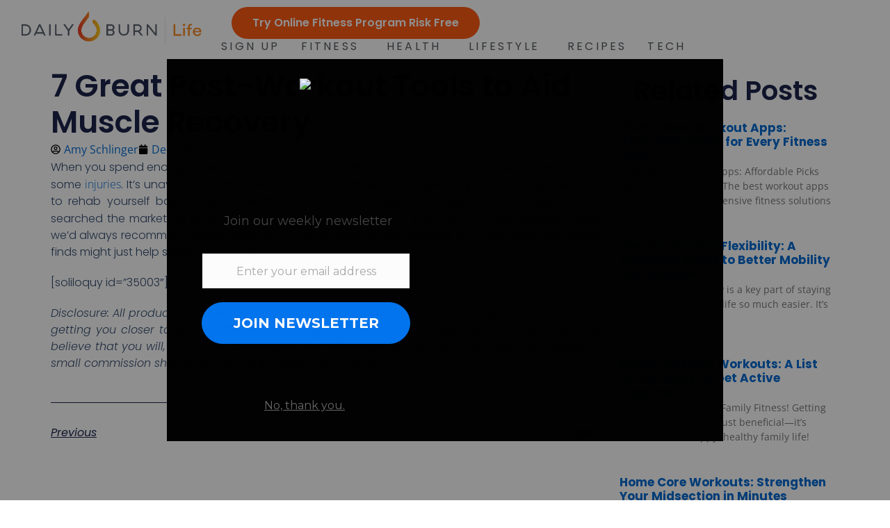

--- FILE ---
content_type: text/css
request_url: https://dailyburn.com/life/wp-content/uploads/elementor/css/post-155401.css?ver=1762460386
body_size: 276
content:
.elementor-kit-155401{--e-global-color-primary:#6EC1E4;--e-global-color-secondary:#54595F;--e-global-color-text:#7A7A7A;--e-global-color-accent:#61CE70;--e-global-color-5712fe6:#1C1C1C;--e-global-color-6af27c6:#FF5B14;--e-global-typography-primary-font-family:"Roboto";--e-global-typography-primary-font-weight:600;--e-global-typography-secondary-font-family:"Roboto Slab";--e-global-typography-secondary-font-weight:400;--e-global-typography-text-font-family:"Roboto";--e-global-typography-text-font-weight:400;--e-global-typography-accent-font-family:"Roboto";--e-global-typography-accent-font-weight:500;color:var( --e-global-color-5712fe6 );font-family:"Open Sans", Sans-serif;}.elementor-kit-155401 e-page-transition{background-color:#FFBC7D;}.elementor-kit-155401 a{font-family:"Open Sans", Sans-serif;}.elementor-kit-155401 h1{color:#FF5B14;font-family:"Poppins", Sans-serif;}.elementor-kit-155401 h2{color:#FF5B14;}.elementor-section.elementor-section-boxed > .elementor-container{max-width:1140px;}.e-con{--container-max-width:1140px;}.elementor-widget:not(:last-child){margin-block-end:20px;}.elementor-element{--widgets-spacing:20px 20px;--widgets-spacing-row:20px;--widgets-spacing-column:20px;}{}h1.entry-title{display:var(--page-title-display);}@media(max-width:1024px){.elementor-section.elementor-section-boxed > .elementor-container{max-width:1024px;}.e-con{--container-max-width:1024px;}}@media(max-width:767px){.elementor-section.elementor-section-boxed > .elementor-container{max-width:767px;}.e-con{--container-max-width:767px;}}/* Start custom CSS *//* Reducing Margin on the H1 Element */
.elementor-heading-title {
    margin-top: 0;  /* Or any smaller value */
}

/* Assuming a hypothetical parent container class for the example */
.elementor-widget-container {
    padding-top: 0;  /* Or any smaller value */
}

/* Using Specificity for More Control */
.elementor-widget-container .elementor-heading-title {
    margin-top: 0;  /* Or any smaller value */
}/* End custom CSS */

--- FILE ---
content_type: text/css
request_url: https://dailyburn.com/life/wp-content/uploads/elementor/css/post-155456.css?ver=1762460386
body_size: 1175
content:
.elementor-155456 .elementor-element.elementor-element-722f405b{--display:flex;--flex-direction:row;--container-widget-width:calc( ( 1 - var( --container-widget-flex-grow ) ) * 100% );--container-widget-height:100%;--container-widget-flex-grow:1;--container-widget-align-self:stretch;--flex-wrap-mobile:wrap;--align-items:stretch;--gap:10px 10px;--row-gap:10px;--column-gap:10px;--margin-top:0px;--margin-bottom:0px;--margin-left:0px;--margin-right:0px;--padding-top:0px;--padding-bottom:10px;--padding-left:10px;--padding-right:10px;}.elementor-155456 .elementor-element.elementor-element-722f405b:not(.elementor-motion-effects-element-type-background), .elementor-155456 .elementor-element.elementor-element-722f405b > .elementor-motion-effects-container > .elementor-motion-effects-layer{background-color:#FFFFFF;}.elementor-155456 .elementor-element.elementor-element-5b4e4432{--display:flex;--justify-content:center;}.elementor-155456 .elementor-element.elementor-element-5b4e4432.e-con{--flex-grow:0;--flex-shrink:0;}.elementor-155456 .elementor-element.elementor-element-500ac645{--display:flex;--margin-top:0px;--margin-bottom:0px;--margin-left:0px;--margin-right:0px;--padding-top:0px;--padding-bottom:0px;--padding-left:0px;--padding-right:0px;}.elementor-155456 .elementor-element.elementor-element-6fb101f0{--display:flex;--flex-direction:row;--container-widget-width:calc( ( 1 - var( --container-widget-flex-grow ) ) * 100% );--container-widget-height:100%;--container-widget-flex-grow:1;--container-widget-align-self:stretch;--flex-wrap-mobile:wrap;--justify-content:flex-end;--align-items:stretch;--gap:10px 10px;--row-gap:10px;--column-gap:10px;--margin-top:0px;--margin-bottom:0px;--margin-left:0px;--margin-right:0px;--padding-top:10px;--padding-bottom:0px;--padding-left:0px;--padding-right:5px;}.elementor-155456 .elementor-element.elementor-global-155496 .elementor-button{background-color:var( --e-global-color-6af27c6 );font-family:"Poppins", Sans-serif;font-size:16px;font-weight:600;fill:#FFFFFF;color:#FFFFFF;border-style:none;border-radius:50px 50px 50px 50px;padding:15px 30px 15px 30px;}.elementor-155456 .elementor-element.elementor-global-155496 .elementor-button:hover, .elementor-155456 .elementor-element.elementor-global-155496 .elementor-button:focus{background-color:var( --e-global-color-6af27c6 );color:#FFFFFF;}.elementor-155456 .elementor-element.elementor-global-155496{width:auto;max-width:auto;}.elementor-155456 .elementor-element.elementor-global-155496 > .elementor-widget-container{margin:0px 0px 0px 25px;}.elementor-155456 .elementor-element.elementor-global-155496.elementor-element{--align-self:center;}.elementor-155456 .elementor-element.elementor-global-155496 .elementor-button:hover svg, .elementor-155456 .elementor-element.elementor-global-155496 .elementor-button:focus svg{fill:#FFFFFF;}.elementor-155456 .elementor-element.elementor-element-230b9423{--display:flex;--flex-direction:row;--container-widget-width:calc( ( 1 - var( --container-widget-flex-grow ) ) * 100% );--container-widget-height:100%;--container-widget-flex-grow:1;--container-widget-align-self:stretch;--flex-wrap-mobile:wrap;--justify-content:flex-end;--align-items:stretch;--gap:10px 10px;--row-gap:10px;--column-gap:10px;--background-transition:0.3s;--margin-top:0px;--margin-bottom:0px;--margin-left:0px;--margin-right:0px;--padding-top:0px;--padding-bottom:0px;--padding-left:0px;--padding-right:0px;}.elementor-155456 .elementor-element.elementor-element-3b8c2512 > .elementor-widget-container{margin:0px 0px 0px 0px;}.elementor-155456 .elementor-element.elementor-element-3b8c2512 .elementor-menu-toggle{margin-right:auto;background-color:#02010100;}.elementor-155456 .elementor-element.elementor-element-3b8c2512 .elementor-nav-menu .elementor-item{font-family:"Poppins", Sans-serif;font-size:16px;font-weight:400;text-transform:uppercase;text-decoration:none;line-height:22px;letter-spacing:3.2px;}.elementor-155456 .elementor-element.elementor-element-3b8c2512 .elementor-nav-menu--main .elementor-item{color:var( --e-global-color-secondary );fill:var( --e-global-color-secondary );padding-left:10px;padding-right:10px;padding-top:0px;padding-bottom:0px;}.elementor-155456 .elementor-element.elementor-element-3b8c2512 .elementor-nav-menu--main .elementor-item:hover,
					.elementor-155456 .elementor-element.elementor-element-3b8c2512 .elementor-nav-menu--main .elementor-item.elementor-item-active,
					.elementor-155456 .elementor-element.elementor-element-3b8c2512 .elementor-nav-menu--main .elementor-item.highlighted,
					.elementor-155456 .elementor-element.elementor-element-3b8c2512 .elementor-nav-menu--main .elementor-item:focus{color:var( --e-global-color-6af27c6 );fill:var( --e-global-color-6af27c6 );}.elementor-155456 .elementor-element.elementor-element-3b8c2512 .elementor-nav-menu--main .elementor-item.elementor-item-active{color:var( --e-global-color-primary );}.elementor-155456 .elementor-element.elementor-element-3b8c2512{--e-nav-menu-horizontal-menu-item-margin:calc( 10px / 2 );--nav-menu-icon-size:23px;}.elementor-155456 .elementor-element.elementor-element-3b8c2512 .elementor-nav-menu--main:not(.elementor-nav-menu--layout-horizontal) .elementor-nav-menu > li:not(:last-child){margin-bottom:10px;}.elementor-155456 .elementor-element.elementor-element-3b8c2512 .elementor-nav-menu--dropdown a, .elementor-155456 .elementor-element.elementor-element-3b8c2512 .elementor-menu-toggle{color:var( --e-global-color-text );}.elementor-155456 .elementor-element.elementor-element-3b8c2512 .elementor-nav-menu--dropdown{background-color:#F8F8F8;}.elementor-155456 .elementor-element.elementor-element-3b8c2512 .elementor-nav-menu--dropdown a:hover,
					.elementor-155456 .elementor-element.elementor-element-3b8c2512 .elementor-nav-menu--dropdown a.elementor-item-active,
					.elementor-155456 .elementor-element.elementor-element-3b8c2512 .elementor-nav-menu--dropdown a.highlighted,
					.elementor-155456 .elementor-element.elementor-element-3b8c2512 .elementor-menu-toggle:hover{color:var( --e-global-color-astglobalcolor5 );}.elementor-155456 .elementor-element.elementor-element-3b8c2512 .elementor-nav-menu--dropdown a:hover,
					.elementor-155456 .elementor-element.elementor-element-3b8c2512 .elementor-nav-menu--dropdown a.elementor-item-active,
					.elementor-155456 .elementor-element.elementor-element-3b8c2512 .elementor-nav-menu--dropdown a.highlighted{background-color:var( --e-global-color-6af27c6 );}.elementor-155456 .elementor-element.elementor-element-3b8c2512 .elementor-nav-menu--dropdown a.elementor-item-active{color:#FFFFFF;background-color:#6ECA98;}.elementor-155456 .elementor-element.elementor-element-3b8c2512 .elementor-nav-menu--dropdown .elementor-item, .elementor-155456 .elementor-element.elementor-element-3b8c2512 .elementor-nav-menu--dropdown  .elementor-sub-item{font-family:"Poppins", Sans-serif;font-size:15px;font-weight:500;text-transform:uppercase;text-decoration:none;}.elementor-155456 .elementor-element.elementor-element-3b8c2512 div.elementor-menu-toggle{color:#00467F;}.elementor-155456 .elementor-element.elementor-element-3b8c2512 div.elementor-menu-toggle svg{fill:#00467F;}.elementor-155456 .elementor-element.elementor-element-3b8c2512 div.elementor-menu-toggle:hover{color:#00357F;}.elementor-155456 .elementor-element.elementor-element-3b8c2512 div.elementor-menu-toggle:hover svg{fill:#00357F;}.elementor-155456 .elementor-element.elementor-element-3b8c2512 .elementor-menu-toggle:hover{background-color:#02010100;}.elementor-155456 .elementor-element.elementor-element-384b836{--display:flex;--flex-direction:row;--container-widget-width:initial;--container-widget-height:100%;--container-widget-flex-grow:1;--container-widget-align-self:stretch;--flex-wrap-mobile:wrap;--gap:0px 0px;--row-gap:0px;--column-gap:0px;--flex-wrap:wrap;}.elementor-155456 .elementor-element.elementor-element-384b836:not(.elementor-motion-effects-element-type-background), .elementor-155456 .elementor-element.elementor-element-384b836 > .elementor-motion-effects-container > .elementor-motion-effects-layer{background-color:#FFFFFF;}.elementor-155456 .elementor-element.elementor-element-3b4c13c2{--display:flex;--flex-direction:column;--container-widget-width:100%;--container-widget-height:initial;--container-widget-flex-grow:0;--container-widget-align-self:initial;--flex-wrap-mobile:wrap;}.elementor-155456 .elementor-element.elementor-element-79bd09c0{--display:flex;--flex-direction:column;--container-widget-width:100%;--container-widget-height:initial;--container-widget-flex-grow:0;--container-widget-align-self:initial;--flex-wrap-mobile:wrap;}.elementor-155456 .elementor-element.elementor-element-333d970a{--display:flex;--flex-direction:column;--container-widget-width:100%;--container-widget-height:initial;--container-widget-flex-grow:0;--container-widget-align-self:initial;--flex-wrap-mobile:wrap;}.elementor-155456 .elementor-element.elementor-element-26b5c1e5 .elementor-button{background-color:var( --e-global-color-6af27c6 );font-family:"Poppins", Sans-serif;font-size:16px;font-weight:600;fill:#FFFFFF;color:#FFFFFF;border-style:none;border-radius:50px 50px 50px 50px;padding:15px 50px 15px 50px;}.elementor-155456 .elementor-element.elementor-element-26b5c1e5 .elementor-button:hover, .elementor-155456 .elementor-element.elementor-element-26b5c1e5 .elementor-button:focus{background-color:var( --e-global-color-6af27c6 );color:#FFFFFF;border-color:var( --e-global-color-6af27c6 );}.elementor-155456 .elementor-element.elementor-element-26b5c1e5{width:var( --container-widget-width, 365.219px );max-width:365.219px;--container-widget-width:365.219px;--container-widget-flex-grow:0;}.elementor-155456 .elementor-element.elementor-element-26b5c1e5.elementor-element{--flex-grow:0;--flex-shrink:0;}.elementor-155456 .elementor-element.elementor-element-26b5c1e5 .elementor-button:hover svg, .elementor-155456 .elementor-element.elementor-element-26b5c1e5 .elementor-button:focus svg{fill:#FFFFFF;}.elementor-theme-builder-content-area{height:400px;}.elementor-location-header:before, .elementor-location-footer:before{content:"";display:table;clear:both;}@media(min-width:768px){.elementor-155456 .elementor-element.elementor-element-722f405b{--content-width:1400px;}.elementor-155456 .elementor-element.elementor-element-5b4e4432{--width:23.667%;}.elementor-155456 .elementor-element.elementor-element-500ac645{--width:74.665%;}.elementor-155456 .elementor-element.elementor-element-6fb101f0{--width:100%;}.elementor-155456 .elementor-element.elementor-element-230b9423{--width:100%;}.elementor-155456 .elementor-element.elementor-element-3b4c13c2{--width:50%;}.elementor-155456 .elementor-element.elementor-element-79bd09c0{--width:50%;}}@media(max-width:1024px){.elementor-155456 .elementor-element.elementor-element-722f405b{--margin-top:0px;--margin-bottom:0px;--margin-left:0px;--margin-right:0px;}.elementor-155456 .elementor-element.elementor-element-3b4c13c2{--padding-top:0px;--padding-bottom:0px;--padding-left:0px;--padding-right:0px;}.elementor-155456 .elementor-element.elementor-element-79bd09c0{--padding-top:0px;--padding-bottom:0px;--padding-left:0px;--padding-right:0px;}.elementor-155456 .elementor-element.elementor-element-333d970a{--padding-top:0px;--padding-bottom:0px;--padding-left:0px;--padding-right:0px;}.elementor-155456 .elementor-element.elementor-element-26b5c1e5{width:auto;max-width:auto;}.elementor-155456 .elementor-element.elementor-element-26b5c1e5.elementor-element{--align-self:flex-end;}}@media(max-width:767px){.elementor-155456 .elementor-element.elementor-element-384b836{--flex-wrap:wrap;}.elementor-155456 .elementor-element.elementor-element-3b4c13c2{--width:60%;--padding-top:0px;--padding-bottom:0px;--padding-left:0px;--padding-right:0px;}.elementor-155456 .elementor-element.elementor-element-79bd09c0{--width:40%;--padding-top:0px;--padding-bottom:0px;--padding-left:0px;--padding-right:0px;}.elementor-155456 .elementor-element.elementor-element-333d970a{--justify-content:center;--align-items:center;--container-widget-width:calc( ( 1 - var( --container-widget-flex-grow ) ) * 100% );--flex-wrap:wrap;--align-content:center;--padding-top:010px;--padding-bottom:0px;--padding-left:0px;--padding-right:0px;}.elementor-155456 .elementor-element.elementor-element-333d970a.e-con{--align-self:center;}.elementor-155456 .elementor-element.elementor-element-26b5c1e5{width:auto;max-width:auto;}.elementor-155456 .elementor-element.elementor-element-26b5c1e5.elementor-element{--align-self:flex-end;}.elementor-155456 .elementor-element.elementor-element-26b5c1e5 .elementor-button{font-size:18px;padding:10px 10px 10px 10px;}}

--- FILE ---
content_type: text/css
request_url: https://dailyburn.com/life/wp-content/uploads/elementor/css/post-155483.css?ver=1762460386
body_size: 588
content:
.elementor-155483 .elementor-element.elementor-element-e94cf1b{--display:flex;--flex-direction:row;--container-widget-width:initial;--container-widget-height:100%;--container-widget-flex-grow:1;--container-widget-align-self:stretch;--flex-wrap-mobile:wrap;--gap:0px 0px;--row-gap:0px;--column-gap:0px;}.elementor-155483 .elementor-element.elementor-element-bba74fd{--display:flex;--flex-direction:row;--container-widget-width:initial;--container-widget-height:100%;--container-widget-flex-grow:1;--container-widget-align-self:stretch;--flex-wrap-mobile:wrap;}.elementor-155483 .elementor-element.elementor-element-bba74fd.e-con{--flex-grow:0;--flex-shrink:0;}.elementor-155483 .elementor-element.elementor-element-d83d109{width:var( --container-widget-width, 39.828% );max-width:39.828%;--container-widget-width:39.828%;--container-widget-flex-grow:0;font-family:"Roboto", Sans-serif;font-weight:400;line-height:1.6em;}.elementor-155483 .elementor-element.elementor-element-d83d109.elementor-element{--flex-grow:0;--flex-shrink:0;}.elementor-155483 .elementor-element.elementor-element-977b5b2{--grid-template-columns:repeat(0, auto);--grid-column-gap:5px;--grid-row-gap:0px;}.elementor-155483 .elementor-element.elementor-element-977b5b2 .elementor-widget-container{text-align:center;}.elementor-155483 .elementor-element.elementor-element-8728206{--display:flex;--flex-direction:column;--container-widget-width:100%;--container-widget-height:initial;--container-widget-flex-grow:0;--container-widget-align-self:initial;--flex-wrap-mobile:wrap;}.elementor-155483 .elementor-element.elementor-element-3b0e561 .elementor-menu-toggle{margin:0 auto;}.elementor-155483 .elementor-element.elementor-element-3b0e561 .elementor-nav-menu .elementor-item{font-family:"Poppins", Sans-serif;font-weight:400;text-transform:uppercase;}.elementor-155483 .elementor-element.elementor-element-2fdf06c{--display:flex;--flex-direction:column;--container-widget-width:100%;--container-widget-height:initial;--container-widget-flex-grow:0;--container-widget-align-self:initial;--flex-wrap-mobile:wrap;}.elementor-155483 .elementor-element.elementor-element-94e7a5f .elementor-field-group{padding-right:calc( 10px/2 );padding-left:calc( 10px/2 );margin-bottom:10px;}.elementor-155483 .elementor-element.elementor-element-94e7a5f .elementor-form-fields-wrapper{margin-left:calc( -10px/2 );margin-right:calc( -10px/2 );margin-bottom:-10px;}.elementor-155483 .elementor-element.elementor-element-94e7a5f .elementor-field-group.recaptcha_v3-bottomleft, .elementor-155483 .elementor-element.elementor-element-94e7a5f .elementor-field-group.recaptcha_v3-bottomright{margin-bottom:0;}body.rtl .elementor-155483 .elementor-element.elementor-element-94e7a5f .elementor-labels-inline .elementor-field-group > label{padding-left:0px;}body:not(.rtl) .elementor-155483 .elementor-element.elementor-element-94e7a5f .elementor-labels-inline .elementor-field-group > label{padding-right:0px;}body .elementor-155483 .elementor-element.elementor-element-94e7a5f .elementor-labels-above .elementor-field-group > label{padding-bottom:0px;}.elementor-155483 .elementor-element.elementor-element-94e7a5f .elementor-field-type-html{padding-bottom:0px;}.elementor-155483 .elementor-element.elementor-element-94e7a5f .elementor-field-group .elementor-field, .elementor-155483 .elementor-element.elementor-element-94e7a5f .elementor-field-subgroup label{font-family:"Roboto", Sans-serif;font-size:23px;font-weight:400;}.elementor-155483 .elementor-element.elementor-element-94e7a5f .elementor-field-group:not(.elementor-field-type-upload) .elementor-field:not(.elementor-select-wrapper){background-color:#ffffff;}.elementor-155483 .elementor-element.elementor-element-94e7a5f .elementor-field-group .elementor-select-wrapper select{background-color:#ffffff;}.elementor-155483 .elementor-element.elementor-element-94e7a5f .e-form__buttons__wrapper__button-next{color:#ffffff;}.elementor-155483 .elementor-element.elementor-element-94e7a5f .elementor-button[type="submit"]{color:#ffffff;}.elementor-155483 .elementor-element.elementor-element-94e7a5f .elementor-button[type="submit"] svg *{fill:#ffffff;}.elementor-155483 .elementor-element.elementor-element-94e7a5f .e-form__buttons__wrapper__button-previous{color:#ffffff;}.elementor-155483 .elementor-element.elementor-element-94e7a5f .e-form__buttons__wrapper__button-next:hover{color:#ffffff;}.elementor-155483 .elementor-element.elementor-element-94e7a5f .elementor-button[type="submit"]:hover{color:#ffffff;}.elementor-155483 .elementor-element.elementor-element-94e7a5f .elementor-button[type="submit"]:hover svg *{fill:#ffffff;}.elementor-155483 .elementor-element.elementor-element-94e7a5f .e-form__buttons__wrapper__button-previous:hover{color:#ffffff;}.elementor-155483 .elementor-element.elementor-element-94e7a5f{--e-form-steps-indicators-spacing:20px;--e-form-steps-indicator-padding:30px;--e-form-steps-indicator-inactive-secondary-color:#ffffff;--e-form-steps-indicator-active-secondary-color:#ffffff;--e-form-steps-indicator-completed-secondary-color:#ffffff;--e-form-steps-divider-width:1px;--e-form-steps-divider-gap:10px;}.elementor-theme-builder-content-area{height:400px;}.elementor-location-header:before, .elementor-location-footer:before{content:"";display:table;clear:both;}@media(min-width:768px){.elementor-155483 .elementor-element.elementor-element-bba74fd{--width:20.947%;}}

--- FILE ---
content_type: text/css
request_url: https://dailyburn.com/life/wp-content/uploads/elementor/css/post-155428.css?ver=1762460386
body_size: 1096
content:
.elementor-155428 .elementor-element.elementor-element-db82cfb{--display:flex;--flex-direction:row;--container-widget-width:initial;--container-widget-height:100%;--container-widget-flex-grow:1;--container-widget-align-self:stretch;--flex-wrap-mobile:wrap;--gap:0px 0px;--row-gap:0px;--column-gap:0px;--flex-wrap:wrap;--margin-top:0px;--margin-bottom:0px;--margin-left:0px;--margin-right:0px;--padding-top:0px;--padding-bottom:0px;--padding-left:0px;--padding-right:0px;}.elementor-155428 .elementor-element.elementor-element-bec0b7f{--display:flex;--flex-direction:column;--container-widget-width:100%;--container-widget-height:initial;--container-widget-flex-grow:0;--container-widget-align-self:initial;--flex-wrap-mobile:wrap;}.elementor-155428 .elementor-element.elementor-element-bec0b7f.e-con{--flex-grow:0;--flex-shrink:0;}.elementor-155428 .elementor-element.elementor-element-f9b6779{text-align:left;}.elementor-155428 .elementor-element.elementor-element-f9b6779 .elementor-heading-title{font-family:"Poppins", Sans-serif;font-size:44px;font-weight:600;text-transform:none;font-style:normal;text-decoration:none;line-height:1.2em;letter-spacing:0px;word-spacing:0em;color:#1C244B;}.elementor-155428 .elementor-element.elementor-element-e5cb0e9 .elementor-icon-list-icon{width:14px;}.elementor-155428 .elementor-element.elementor-element-e5cb0e9 .elementor-icon-list-icon i{font-size:14px;}.elementor-155428 .elementor-element.elementor-element-e5cb0e9 .elementor-icon-list-icon svg{--e-icon-list-icon-size:14px;}.elementor-155428 .elementor-element.elementor-element-e5cb0e9 .elementor-icon-list-item{font-family:"Roboto", Sans-serif;font-weight:400;}.elementor-155428 .elementor-element.elementor-element-7b31b290{text-align:justify;color:#324A6D;font-family:"Poppins", Sans-serif;font-size:16px;font-weight:300;text-transform:none;font-style:normal;text-decoration:none;line-height:1.5em;letter-spacing:0px;word-spacing:0em;}.elementor-155428 .elementor-element.elementor-element-393803b4 > .elementor-widget-container{margin:3% 0% 0% 0%;padding:30px 0px 0px 0px;border-style:solid;border-width:1px 0px 0px 0px;border-color:#1C244B;}.elementor-155428 .elementor-element.elementor-element-393803b4 span.post-navigation__prev--label{color:#1C244B;}.elementor-155428 .elementor-element.elementor-element-393803b4 span.post-navigation__next--label{color:#1C244B;}.elementor-155428 .elementor-element.elementor-element-393803b4 span.post-navigation__prev--label:hover{color:#467FF7;}.elementor-155428 .elementor-element.elementor-element-393803b4 span.post-navigation__next--label:hover{color:#467FF7;}.elementor-155428 .elementor-element.elementor-element-393803b4 span.post-navigation__prev--label, .elementor-155428 .elementor-element.elementor-element-393803b4 span.post-navigation__next--label{font-family:"Poppins", Sans-serif;font-size:16px;font-weight:400;text-transform:capitalize;font-style:italic;text-decoration:underline;letter-spacing:0px;}.elementor-155428 .elementor-element.elementor-element-a65ac58{--display:flex;--flex-direction:column;--container-widget-width:100%;--container-widget-height:initial;--container-widget-flex-grow:0;--container-widget-align-self:initial;--flex-wrap-mobile:wrap;--padding-top:20px;--padding-bottom:20px;--padding-left:20px;--padding-right:20px;}.elementor-155428 .elementor-element.elementor-element-a65ac58:not(.elementor-motion-effects-element-type-background), .elementor-155428 .elementor-element.elementor-element-a65ac58 > .elementor-motion-effects-container > .elementor-motion-effects-layer{background-color:#FFFFFF;}.elementor-155428 .elementor-element.elementor-element-6524046b{text-align:center;}.elementor-155428 .elementor-element.elementor-element-6524046b .elementor-heading-title{font-family:"Poppins", Sans-serif;font-size:39px;font-weight:600;text-transform:none;font-style:normal;text-decoration:none;line-height:1.2em;letter-spacing:0px;word-spacing:0em;color:#1C244B;}.elementor-155428 .elementor-element.elementor-element-4df0dc3c{--grid-row-gap:0px;--grid-column-gap:0px;}.elementor-155428 .elementor-element.elementor-element-4df0dc3c .elementor-post__meta-data span + span:before{content:"•";}.elementor-155428 .elementor-element.elementor-element-4df0dc3c .elementor-post__card{border-width:0px;}.elementor-155428 .elementor-element.elementor-element-4df0dc3c .elementor-post__text{padding:0 0px;}.elementor-155428 .elementor-element.elementor-element-4df0dc3c .elementor-post__meta-data{padding:10px 0px;}.elementor-155428 .elementor-element.elementor-element-4df0dc3c .elementor-post__avatar{padding-right:0px;padding-left:0px;}.elementor-155428 .elementor-element.elementor-element-4df0dc3c .elementor-post__title, .elementor-155428 .elementor-element.elementor-element-4df0dc3c .elementor-post__title a{color:var( --e-global-color-astglobalcolor0 );font-family:"Poppins", Sans-serif;font-size:17px;font-weight:700;text-transform:none;font-style:normal;text-decoration:none;line-height:1.2em;letter-spacing:0px;word-spacing:0em;}.elementor-155428 .elementor-element.elementor-element-4df0dc3c .elementor-post__title{margin-bottom:2px;}.elementor-155428 .elementor-element.elementor-element-4df0dc3c .elementor-post__excerpt p{font-family:"Open Sans", Sans-serif;font-size:14px;font-weight:400;}body.elementor-page-155428:not(.elementor-motion-effects-element-type-background), body.elementor-page-155428 > .elementor-motion-effects-container > .elementor-motion-effects-layer{background-color:#FFFFFF;}@media(max-width:1024px){.elementor-155428 .elementor-element.elementor-element-f9b6779 .elementor-heading-title{font-size:45px;}.elementor-155428 .elementor-element.elementor-element-7b31b290{font-size:14px;}.elementor-155428 .elementor-element.elementor-element-393803b4 span.post-navigation__prev--label, .elementor-155428 .elementor-element.elementor-element-393803b4 span.post-navigation__next--label{font-size:14px;}.elementor-155428 .elementor-element.elementor-element-6524046b .elementor-heading-title{font-size:45px;}.elementor-155428 .elementor-element.elementor-element-4df0dc3c{--grid-row-gap:71px;}}@media(min-width:768px){.elementor-155428 .elementor-element.elementor-element-db82cfb{--content-width:1154px;}.elementor-155428 .elementor-element.elementor-element-bec0b7f{--width:70%;}.elementor-155428 .elementor-element.elementor-element-a65ac58{--width:30%;}}@media(max-width:767px){.elementor-155428 .elementor-element.elementor-element-db82cfb{--padding-top:0px;--padding-bottom:0px;--padding-left:10px;--padding-right:10px;}.elementor-155428 .elementor-element.elementor-element-f9b6779 .elementor-heading-title{font-size:28px;line-height:1.1em;}.elementor-155428 .elementor-element.elementor-element-7b31b290{text-align:left;}.elementor-155428 .elementor-element.elementor-element-6524046b .elementor-heading-title{font-size:28px;line-height:1.1em;}.elementor-155428 .elementor-element.elementor-element-4df0dc3c{--grid-row-gap:30px;--grid-column-gap:30px;}.elementor-155428 .elementor-element.elementor-element-4df0dc3c .elementor-post__title, .elementor-155428 .elementor-element.elementor-element-4df0dc3c .elementor-post__title a{font-size:18px;line-height:1.1em;}.elementor-155428 .elementor-element.elementor-element-4df0dc3c .elementor-post__title{margin-bottom:9px;}}/* Start custom CSS for container, class: .elementor-element-db82cfb *//* Resetting margin and padding for the specific container */
.custom-gap-fix {
    margin-top: 0;
    padding-top: 0;
}

/* Check for potential pseudo-elements causing the space within this container */
.custom-gap-fix::before,
.custom-gap-fix::after {
    content: none;
}

/* If there's a hidden element causing the gap inside this container */
.custom-gap-fix > :first-child {
    display: none;
}

.subpage-img {
		border-radius: 15px !important;
}
h2 {
    margin-bottom: 20px;
}
h3 {
    margin-bottom: 20px;
}
h4 {
    margin-bottom: 20px;
}
h5 {
    margin-bottom: 20px;
}
h6 {
    margin-bottom: 20px;
}
	p {
		margin-bottom: 20px;
		
	}
	
	.embedded:before, .iframe-video:before, .embed-youtube:before, .embed-vimeo:before {
	content:none;
}

.elementor-widget-text-editor p:last-child{ margin-bottom:0px;}/* End custom CSS */

--- FILE ---
content_type: application/javascript
request_url: https://www.lightboxcdn.com/vendor/509a421a-7c5c-4323-b892-1b16a1ea9dff/user.js?cb=638993921271730678
body_size: 4947
content:
const DIGIOH_PREVIEW_GLOBALS={DIGIOH_IS_PREVIEW:"boolean"==typeof DIGIOH_IS_PREVIEW&&DIGIOH_IS_PREVIEW||/true/.test("//false"),DIGIOH_SUBMISSION_OVERRIDE:"undefined"!=typeof DIGIOH_SUBMISSION_OVERRIDE&&DIGIOH_SUBMISSION_OVERRIDE.length>7?DIGIOH_SUBMISSION_OVERRIDE:"",DIGIOH_OVERRIDE_CACHE_VALUES:"undefined"!=typeof DIGIOH_OVERRIDE_CACHE_VALUES?DIGIOH_OVERRIDE_CACHE_VALUES:{},LIGHTBOX_GUID_PREVIEW:"undefined"!=typeof LIGHTBOX_GUID_PREVIEW?LIGHTBOX_GUID_PREVIEW:"",IS_PREVIEW_CLICK:"undefined"!=typeof PREVIEW_TYPE&&"click"==PREVIEW_TYPE,IS_PREVIEW_HOVER:"undefined"!=typeof PREVIEW_TYPE&&"hover"==PREVIEW_TYPE,IS_PREVIEW_SCROLL:"undefined"!=typeof PREVIEW_TYPE&&"scroll"==PREVIEW_TYPE,IS_PREVIEW_EXIT:"undefined"!=typeof PREVIEW_TYPE&&"exit"==PREVIEW_TYPE,DigiohPreviewOnScriptLoaded:"function"==typeof DigiohPreviewOnScriptLoaded?DigiohPreviewOnScriptLoaded:function(){},wasScriptOnLoadedCalled:"boolean"==typeof wasScriptOnLoadedCalled&&wasScriptOnLoadedCalled};var DIGIOH_API={};const DIGIOH_CUSTOM_JS_GLOBAL={};var DIGIOH_CUSTOM_JS_SUPER={},DIGIOH_CUSTOM_JS={};const DIGIOH_VENDOR_GUID="509a421a-7c5c-4323-b892-1b16a1ea9dff",DIGIOH_VENDOR_SHORT_ID="44541",DIGIOH_PARTNER_NAME="Iterable",DIGIOH_KEEN_WRITE_KEY="[base64]";var DIGIOH_CACHE_VERSION="638983991815850698";const DIGIOH_STORAGE_TYPE="local_storage",DIGIOH_EMBED_TYPE="lightning",DIGIOH_USE_HTTPS_ONLY=/true/.test("false"),DIGIOH_USE_FRAME_COMPATIBILITY=/true/.test("false"),DIGIOH_LIGHTBOX_CONDITIONS=[];DIGIOH_LIGHTBOX_CONDITIONS[0]={},DIGIOH_LIGHTBOX_CONDITIONS[0].lightbox_guid="26d01444-c39b-45ed-be29-5ab144d91d84",DIGIOH_LIGHTBOX_CONDITIONS[0].conditions=[[{p:"S_current_page_url",o:"in_set_contains",s:["dailyburn.com/life"],v:"",sd:"",ed:""},{p:"E_exit_intent",o:"in_set",s:["Mouse exits window top","Mouse exits window bottom","Mouse exits window left","Mouse exits window right"],v:"",sd:"",ed:""},{p:"E_visitor_activity_session",o:"equals",v:"1",s:[],sd:"",ed:""},{p:"E_device",o:"equals",v:"Desktop",s:[],sd:"",ed:""},{p:"S_current_page_url",o:"not_in_set_contains",s:["utm_source","email64","launch_survey=true","fit.dailyburn.com","https://dailyburn.com/try-coaching"],v:"",sd:"",ed:""}],[{p:"S_current_page_url",o:"contains",v:"FORCE_265612",s:[],sd:"",ed:""},{p:"S_current_page_url",o:"contains",v:"https://dailyburn.com/life",s:[],sd:"",ed:""},{p:"S_current_page_url",o:"does_not_contain",v:"fit.dailyburn.com",s:[],sd:"",ed:""}],[{p:"S_current_page_url",o:"in_set_contains",s:["dailyburn.com/life"],v:"",sd:"",ed:""},{p:"I_idle_time_seconds",o:"greater_than",v:"-2",s:[],sd:"",ed:""},{p:"E_visitor_activity_session",o:"equals",v:"1",s:[],sd:"",ed:""},{p:"I_days_since_last_view",o:"greater_than",v:"2",s:[],sd:"",ed:""},{p:"E_device",o:"in_set",s:["Phone","Tablet","Desktop"],v:"",sd:"",ed:""},{p:"S_current_page_url",o:"not_in_set_contains",s:["utm_source","email64","launch_survey=true","fit.dailyburn.com","https://dailyburn.com/try-coaching"],v:"",sd:"",ed:""}],[{p:"S_current_page_url",o:"contains",v:"https://dailyburn.com/life",s:[],sd:"",ed:""},{p:"I_page_visits_session",o:"greater_than",v:"2",s:[],sd:"",ed:""},{p:"E_visitor_activity_session",o:"equals",v:"1",s:[],sd:"",ed:""},{p:"I_days_since_last_view",o:"greater_than",v:"2",s:[],sd:"",ed:""},{p:"S_current_page_url",o:"not_in_set_contains",s:["utm_source","email64","launch_survey=true","fit.dailyburn.com","https://dailyburn.com/try-coaching"],v:"",sd:"",ed:""}],[{p:"S_current_page_url",o:"contains",v:"https://dailyburn.com/life",s:[],sd:"",ed:""},{p:"I_scroll_percent",o:"greater_than",v:"65",s:[],sd:"",ed:""},{p:"E_visitor_activity_session",o:"equals",v:"1",s:[],sd:"",ed:""},{p:"I_days_since_last_view",o:"greater_than",v:"2",s:[],sd:"",ed:""},{p:"S_current_page_url",o:"not_in_set_contains",s:["utm_source","email64","launch_survey=true","fit.dailyburn.com"],v:"",sd:"",ed:""}]],DIGIOH_LIGHTBOX_CONDITIONS[1]={},DIGIOH_LIGHTBOX_CONDITIONS[1].lightbox_guid="7c1e6392-bbac-4ebe-ab7f-b63f1ed4375c",DIGIOH_LIGHTBOX_CONDITIONS[1].conditions=[[{p:"S_current_page_url",o:"in_set_contains",s:["dailyburn.com/life"],v:"",sd:"",ed:""},{p:"E_exit_intent",o:"in_set",s:["Mouse exits window top","Mouse exits window bottom","Mouse exits window left","Mouse exits window right"],v:"",sd:"",ed:""},{p:"E_visitor_activity_session",o:"equals",v:"1",s:[],sd:"",ed:""},{p:"E_device",o:"equals",v:"Desktop",s:[],sd:"",ed:""},{p:"S_current_page_url",o:"not_in_set_contains",s:["utm_source","email64","launch_survey=true","fit.dailyburn.com"],v:"",sd:"",ed:""}],[{p:"S_current_page_url",o:"contains",v:"FORCE_265612",s:[],sd:"",ed:""},{p:"S_current_page_url",o:"contains",v:"https://dailyburn.com/life",s:[],sd:"",ed:""},{p:"S_current_page_url",o:"does_not_contain",v:"fit.dailyburn.com",s:[],sd:"",ed:""}],[{p:"S_current_page_url",o:"in_set_contains",s:["dailyburn.com/life"],v:"",sd:"",ed:""},{p:"I_idle_time_seconds",o:"greater_than",v:"-2",s:[],sd:"",ed:""},{p:"E_visitor_activity_session",o:"equals",v:"1",s:[],sd:"",ed:""},{p:"I_days_since_last_view",o:"greater_than",v:"2",s:[],sd:"",ed:""},{p:"E_device",o:"in_set",s:["Phone","Tablet","Desktop"],v:"",sd:"",ed:""},{p:"S_current_page_url",o:"not_in_set_contains",s:["utm_source","email64","launch_survey=true","fit.dailyburn.com"],v:"",sd:"",ed:""}],[{p:"S_current_page_url",o:"contains",v:"https://dailyburn.com/life",s:[],sd:"",ed:""},{p:"I_page_visits_session",o:"greater_than",v:"2",s:[],sd:"",ed:""},{p:"E_visitor_activity_session",o:"equals",v:"1",s:[],sd:"",ed:""},{p:"I_days_since_last_view",o:"greater_than",v:"2",s:[],sd:"",ed:""},{p:"S_current_page_url",o:"not_in_set_contains",s:["utm_source","email64","launch_survey=true","fit.dailyburn.com"],v:"",sd:"",ed:""}],[{p:"S_current_page_url",o:"contains",v:"https://dailyburn.com/life",s:[],sd:"",ed:""},{p:"I_scroll_percent",o:"greater_than",v:"65",s:[],sd:"",ed:""},{p:"E_visitor_activity_session",o:"equals",v:"1",s:[],sd:"",ed:""},{p:"I_days_since_last_view",o:"greater_than",v:"2",s:[],sd:"",ed:""},{p:"S_current_page_url",o:"not_in_set_contains",s:["utm_source","email64","launch_survey=true","fit.dailyburn.com"],v:"",sd:"",ed:""}]];const DIGIOH_LIGHTBOX_RULESETS={5552:[[{p:"E_exit_intent",o:"in_set",s:["Mouse exits window top","Mouse exits window bottom","Mouse exits window left","Mouse exits window right"],v:"",sd:"",ed:""},{p:"E_visitor_activity_session",o:"equals",v:"1",s:[],sd:"",ed:""},{p:"E_device",o:"equals",v:"Desktop",s:[],sd:"",ed:""},{p:"J_javascript_variable",o:"equals",v:"true",s:[],sd:"",ed:"",k:"db_logged_out"},{p:"S_current_page_url_host",o:"in_set",s:["try.dailyburn.com","dailyburn.com"],v:"",sd:"",ed:""},{p:"S_current_page_url",o:"not_in_set_contains",s:["dailyburn.com/subscriptions/choose_plan","dailyburn.com/subscriptions/new","dailyburn.com/users/sign_in","try.dailyburn.com/yp-","/redeem","/b2b/","/partners/","dailyburn.com/optumsignup","try.dailyburn.com/offer-","try.dailyburn.com/business","try.dailyburn.com/sweatcoin-","try.dailyburn.com/healthmax-","try.dailyburn.com/monetise-2025","try.dailyburn.com/monetise-2","try.dailyburn.com/monetise"],v:"",sd:"",ed:""},{p:"S_current_page_url_query",o:"not_in_set_contains",s:["launch_survey=long","launch_survey=short","launch_survey=true","di="],v:"",sd:"",ed:""}],[{p:"S_current_page_url",o:"contains",v:"FORCE_258595",s:[],sd:"",ed:""}],[{p:"I_idle_time_seconds",o:"greater_than",v:"10",s:[],sd:"",ed:""},{p:"E_visitor_activity_session",o:"equals",v:"1",s:[],sd:"",ed:""},{p:"I_days_since_last_view",o:"greater_than",v:"2",s:[],sd:"",ed:""},{p:"E_device",o:"in_set",s:["Phone","Tablet"],v:"",sd:"",ed:""},{p:"J_javascript_variable",o:"equals",v:"true",s:[],sd:"",ed:"",k:"db_logged_out"},{p:"S_current_page_url_host",o:"in_set",s:["try.dailyburn.com","dailyburn.com"],v:"",sd:"",ed:""},{p:"S_current_page_url",o:"not_in_set_contains",s:["dailyburn.com/subscriptions/choose_plan","dailyburn.com/subscriptions/new","dailyburn.com/users/sign_in","try.dailyburn.com/yp-","/redeem","/b2b/","/partners/","dailyburn.com/optumsignup","try.dailyburn.com/offer-","try.dailyburn.com/business","try.dailyburn.com/sweatcoin-","try.dailyburn.com/healthmax-","try.dailyburn.com/monetise-2025","try.dailyburn.com/monetise-2","try.dailyburn.com/monetise"],v:"",sd:"",ed:""},{p:"S_current_page_url_query",o:"not_in_set_contains",s:["launch_survey=long","launch_survey=short","launch_survey=true","di="],v:"",sd:"",ed:""}]]},DIGIOH_LIGHTBOX_IDS={"26d01444-c39b-45ed-be29-5ab144d91d84":"265612","7c1e6392-bbac-4ebe-ab7f-b63f1ed4375c":"316582"},DIGIOH_LIGHTBOX_NAMES={"26d01444-c39b-45ed-be29-5ab144d91d84":"Exit Intent - Newsletter","7c1e6392-bbac-4ebe-ab7f-b63f1ed4375c":"Exit Intent Blog - Coaching"},DIGIOH_VARIATION_TO_BOX_MAP={};DIGIOH_API.DIGIOH_LIGHTBOX_SETTINGS={},DIGIOH_API.DIGIOH_LIGHTBOX_EFFECTS={};let DIGIOH_LIGHTBOX_EFFECTS=DIGIOH_API.DIGIOH_LIGHTBOX_EFFECTS;DIGIOH_API.BREAKPOINT_POINTER={},DIGIOH_API.BREAKPOINT_POINTER["26d01444-c39b-45ed-be29-5ab144d91d84"]={},DIGIOH_API.BREAKPOINT_POINTER["26d01444-c39b-45ed-be29-5ab144d91d84"][516]=!0,DIGIOH_API.BREAKPOINT_POINTER["7c1e6392-bbac-4ebe-ab7f-b63f1ed4375c"]={},DIGIOH_API.BREAKPOINT_POINTER["7c1e6392-bbac-4ebe-ab7f-b63f1ed4375c"][516]=!0,DIGIOH_API.DIGIOH_PIXEL_THRESHOLDS={};let DIGIOH_DATA_STORAGE_TYPE_BY_BOX_OBJ={};DIGIOH_DATA_STORAGE_TYPE_BY_BOX_OBJ={};let DIGIOH_LIGHTBOX_MASTER_RULES={};DIGIOH_LIGHTBOX_MASTER_RULES={OneBoxPerPageview:!1,OneBoxPerSession:!1,OneBoxPerVisitor:!1,StopAfterFormSubmitted:!1,DisableIfCookiesDisabled:!0,IgnoreForInlineBoxes:!0,AllowMultipleBoxes:!1};let DIGIOH_LIGHTBOX_INLINES=[];DIGIOH_LIGHTBOX_INLINES=[];let DIGIOH_LIGHTBOX_PRELOAD_ARR=[];DIGIOH_LIGHTBOX_PRELOAD_ARR=[];let DIGIOH_DYNAMIC_BOXES=[];DIGIOH_DYNAMIC_BOXES=[];let DIGIOH_SPLIT_TESTS_ARR=[];DIGIOH_SPLIT_TESTS_ARR=[{split_guid:"a19d59a0-3bb4-4a55-b511-b7103e2ae6eb",split_short_id:"9155",name:"Coaching Vs Newsletter",traffic_percent:100,end_number:2147483647,start_date:1762361660740,end_date:0xe677d21fdbfd,box_guids:"26d01444-c39b-45ed-be29-5ab144d91d84,7c1e6392-bbac-4ebe-ab7f-b63f1ed4375c",box_weights:"50,50",variation_guids:"",primary_variation_guids:"|",test_type:"multivariate"}];const DIGIOH_USE_CONSOLE=/true/.test("false"),DIGIOH_USE_RESPONSIVE=!1,DIGIOH_USE_PRQ=/true/.test("false"),DIGIOH_IS_QA=/true/.test("false"),DIGIOH_BLIP_LZ="NoIg7GB0Bs2QnABkgJgIxpAGgAQgCxxrQCsqJakGJ2e0KqayaAHCzCrSPY8xaui4pE8KkgRwkQxHBRzIUNAGZE02fMUzpotOJL4q-7WOT6ELY7uRKlqY.12il-NQIZlhnXCDRhb-MiZKVks9AylvYVEHeCh8LzxhdQYoT1DTA2VVSJk3GFRnVzl3VHj0.N0XHJ0wqjBsxNzihTEqxuSW9AtqyBioCMaajKolbsHe4NiCtpAkvLgSMdmm-Vkynr7GJaiJsVT18atezPoi-UDCLl9.[base64].B2cjRMJ2Am8IQbR5hKTMBtKMJRUseOhmPgqWy3unGAx0Dzr3Qv0x5yIYR7EmRQyQFf9nypE8aTxZNegeR8AJYWwUIg3gRkPK1DnEJRJhmJDnzgfA93FSD8QUUi.[base64].dB.x5GCEXi4J-Uy9FapgfUauShCkvS7CeJo.g2BUgDWIKCzVIKl5CpEEwEECGyHK7TTupGoSwFBBjBqVezVK1Px-uYJQsP0jiRr2j4dqoITi241bzq6orb0QQJwMOgbjqVS6WKskgYNWl7lOhcR4A8FqKTavUwqrbywc7QNByAxRoG426ZKfcoiBmzbOW-coAbsBrEX-6cJr-MhYDOVydHq9o8jc04.[base64].hO3OVu5vmBn4f0-1.vudL-Tl-wHP9-l9fzLD.s5P-OcjisECByTcgC5RazrK2AeiA.4Oxfv5JWdtig80cnULWq0zzsQFgNHgxBYHf0UBpchj8-TAJnHAwwBMX7KAzswpQaCGHKF.pwkgx9OEiS.jQjAdCUGcIpiAnhIiX7pmoR.Mkb8KEwFkTuNMTCxGsM4cLRobC3qWTgI5HmZ5h7EOYI-fU9DFHKDAQwpUyi5R2IQA4jAfDFFSwkZYtRlilAKJocWJxeYHHWNcZ4oRUjOHcMsfgDRliXFCNeNonhTjzGiMiUEoRdwHHBkyckl-8AwmKPgBEmhy8EkeJCR.[base64]";let COUPON_GROUP_POPULATE_OBJ={};COUPON_GROUP_POPULATE_OBJ={};const ClientJsDomMaxWaitSeconds=parseInt("0");let ACCOUNT_METADATA={};ACCOUNT_METADATA={},DIGIOH_API.canAccessParentWindow=function(){try{return window.parent.document,!0}catch{return!1}},DIGIOH_API.isSameOrigin=function(e){try{return e.document,e.location.href,e.location.origin===window.location.origin}catch{return!1}},DIGIOH_API.getHighestSameOriginWindow=function(e=window,_=16){let t=e;for(let e=0;e<_;e++){const e=t.parent;if(e===t)break;if(!DIGIOH_API.isSameOrigin(e))break;t=e}return t},DIGIOH_API.hasInaccessibleAncestor=function(e=window){const _=DIGIOH_API.getHighestSameOriginWindow(e);if(_.parent===_)return!1;try{return _.parent.document,_.parent.location.href,!1}catch{return!0}};let DIGIOH_PARENT_WINDOW_CONTEXT="",DIGIOH_TOP_WINDOW_CONTEXT=DIGIOH_API.getHighestSameOriginWindow(),_digiohProtocol="https://";DIGIOH_USE_FRAME_COMPATIBILITY?(_digiohProtocol="https:"==window.document.location.protocol?"https://":"http://",DIGIOH_PARENT_WINDOW_CONTEXT=window):(_digiohProtocol="https:"==window.parent.document.location.protocol?"https://":"http://",DIGIOH_PARENT_WINDOW_CONTEXT=window.parent);const _digiohProtocolOverride=void 0!==DIGIOH_USE_HTTPS_ONLY&&!0===DIGIOH_USE_HTTPS_ONLY?"https://":_digiohProtocol;DIGIOH_API.DIGIOH_USE_FRAME_COMPATIBILITY=DIGIOH_USE_FRAME_COMPATIBILITY,DIGIOH_API.DIGIOH_TOP_WINDOW_CONTEXT=DIGIOH_TOP_WINDOW_CONTEXT,DIGIOH_API.DIGIOH_PARENT_WINDOW_CONTEXT=DIGIOH_PARENT_WINDOW_CONTEXT,DIGIOH_API.IS_LIGHTBOX_INLINE_JS=!1;try{DIGIOH_API.canAccessParentWindow()&&window.parent.document.getElementById("lightboxjs-lightboxlib")&&window.parent.document.getElementById("lightboxjs-frame-lightboxlib")&&(DIGIOH_API.IS_LIGHTBOX_INLINE_JS=!0)}catch(e){}const DIGIOH_CONFIG={REGION:"US",PROTOCOL:_digiohProtocol,PROTOCOL_USER_OVERRIDE:_digiohProtocolOverride,CDN_DOMAIN:"www.lightboxcdn.com",BOX_BASE_URL:_digiohProtocolOverride+"www.lightboxcdn.com",SUBMIT_BASE_URL:_digiohProtocolOverride+"submit.lightboxcdn.com",SUBMITCUS_BASE_URL:_digiohProtocolOverride+"submitcus.lightboxcdn.com",API_BASE_URL:_digiohProtocolOverride+"api.lightboxcdn.com",JSAPI_BASE_URL:_digiohProtocolOverride+"jsapi.lightboxcdn.com",COUPON_BASE_URL:_digiohProtocolOverride+"coupon.lightboxcdn.com",S3_BASE_URL:_digiohProtocolOverride+"s3.lightboxcdn.com",LOG_BASE_URL:_digiohProtocolOverride+"lgev.lightboxcdn.com",ROB_BASE_URL:_digiohProtocolOverride+"robert.lightboxcdn.com",BETA_BASE_URL:_digiohProtocolOverride+"beta.lightboxcdn.com",BETA2_BASE_URL:_digiohProtocolOverride+"beta2.lightboxcdn.com",BUILD_VERSION_NUMBER:"1.0.9441.40788",CUSTOM_FIELDS_LIMIT:parseInt("50")||50,USE_SUBMIT_POST:/true/.test("true"),CACHE_VALUES:{main:"F1272F72D0C14EC0B46B87DF0519D832",custom:"AC2B53910247D2CCDB36FF525B7FC3B0",custom_box:"32A58CF62C2F6D2D84C72A325EE2811C",lightbox_builder:"BB5B3F3A2261CE7B23DF6B007B775469",boxes:{},...DIGIOH_PREVIEW_GLOBALS.DIGIOH_OVERRIDE_CACHE_VALUES},NAMED_CUSTOM_FIELDS:[],DIGIOH_USE_BUGSNAG:/true/.test("false"),USE_LZ:/true/.test("true"),USE_GLOBAL_BOX_SUPPRESSION:/true/.test("false"),OVERRIDE_BOX_GUID:null};DIGIOH_API.CONFIG=DIGIOH_CONFIG,DIGIOH_API.CONFIG.CACHE_VALUES.boxes["26d01444-c39b-45ed-be29-5ab144d91d84"]="638983924379970000",DIGIOH_API.CONFIG.CACHE_VALUES.boxes["7c1e6392-bbac-4ebe-ab7f-b63f1ed4375c"]="638983991816630000",DIGIOH_API.CONFIG.NAMED_CUSTOM_FIELDS=[],DIGIOH_API.loadScript=function(e,_){var t=document.head,o=document.createElement("script");o.type="text/javascript",o.src=e,o.onreadystatechange=_,o.onload=_,t.appendChild(o)},DIGIOH_API.loadUserScript=async function(e,_){DIGIOH_IS_QA?e=e.replace(/\.[^/.]+$/,"_qa.js"):DIGIOH_IS_PREVIEW&&(e=e.replace(/\.[^/.]+$/,"_preview.js"));var t=DIGIOH_API.CONFIG.BOX_BASE_URL+"/vendor/"+DIGIOH_VENDOR_GUID+"/"+e;return _&&(t+="?cb="+_),new Promise(((e,_)=>{DIGIOH_API.loadScript(t,(function(){e(t+" loaded")}))}))},DIGIOH_IS_PREVIEW=DIGIOH_PREVIEW_GLOBALS.DIGIOH_IS_PREVIEW,DIGIOH_API.loadUserScript("custom.js",DIGIOH_API.CONFIG.CACHE_VALUES.custom).then((function(){DIGIOH_API.loadUserScript("main.js",DIGIOH_API.CONFIG.CACHE_VALUES.main)}));

--- FILE ---
content_type: application/javascript
request_url: https://www.lightboxcdn.com/vendor/509a421a-7c5c-4323-b892-1b16a1ea9dff/lightbox/26d01444-c39b-45ed-be29-5ab144d91d84/settings.js?cb=638983924379970000
body_size: 9904
content:
window.DIGIOH_API.DIGIOH_LIGHTBOX_SETTINGS['26d01444-c39b-45ed-be29-5ab144d91d84'] = '[base64].RCD9cUwxAC28Fz-6nQ9Gl38GoIAtACc6-wAzKs9tvzrqzTb1jSrdGIapD1itl0aYnRdAPSwxABm7KsADsg.q1QAPodAAHoJnqCAHQ.AJcdy6USSdg.[base64].R-TwQAA6qAY2wAwmJJJ3uwBRYgBCAoVCSCCjiSgiCratSCAAMQASkOhwBCRMwONtIqR6B8ibEWCIUzsznxrh-S-D562ACywXQgskkXQWCHBciACEjKQ95dPYECePAASeJasifDuJRGCYFSdLUDh1LBMD8twAQUlSLrCko1qStAXTWGh4gAby.[base64].[base64].IOAAEuwsDOs28BrXrb4G4eRv7dAADE2y73vZ3vBdph-B8XPMS7hlp4eL1veD.t6D7xC.[base64].[base64].Z-d9AbA1Bl.REZVRDDXZBQJ0hiqEEgOQrGaSs5qnKWhc7WVyQLrUgnch5ZQnlWBeTY15DiWS2y-Y7UiF8iIJB2jfEF3taJP3.sxd-wcOLRwhnCn0iK4z6G8Xs9Fw8JqYuOXeQlZytboB1sS.W9ydrmMQpSi2VK7G0r0PSq6OEfl3T-YRQFbKPZSmKpyn6PK37Qs.[base64].SfdAP6fh.pAxh9okLeUgYI7C11PoTTrvNN25A4qwx9s1ch4N47K0RtIsxillgcMODw97MDN6m3kZI2R4jL7kDEmo8fL9dGGQMeAxyaTQG2Mcg486yD0BVEctjgOnAjDQlKGTu0awTmYAZ0iUpAy2wvN6EPrwWc7J.itGU.FNJFM8koKyaXHJ6SMFKTzVtGQ.G3LsgWUskk7IZnvrC7LF8.HBNwdRX2jF6gjnYpOQqvF74CUMGubrW50F1WIZ3SbXVOr3k7UNfbY1TKzUAtZcxdlxDQVKHBfagkfKYWWZXUpbNkhCuxGKwhw84S.[base64].4Pg-f4MN0pQhfMQWkPdRgDXVVJXizNzALpyAHCUHAlkccaAoTTKp2D-2xgAo-jWVzsaWyw-7gHo72W0rR4wAq8reV9XFqa3xcqwlNySXNZLTJjSXRg3PEL10NDPWDB9edgN12JFLX07h2NmidrTMOqDjN61JCLsIoK.dkrzEysJ8Vkn1WKfFXp5VSvHPm2A2WPz8X4vpfD4fodrdRxVeYDjqBbfL2P2uUQu3y3j-Ar28uozSKgrxOt396moPnF1W0-1YzynrParc8jtn4ZIvH-S8fKPka75.X.lq9N9JsWQJtm8ptHUj8BZO8O0DFVsCR1sht14kNt59B9A95RYDtnFAhsF50vEwxrArMFsMcY8wl7MYAkCCQnst40CMDp1sDAdcCTt8DqBCCYCs1O0c0L9SClBEDX8YAaD0D94sC60YAggOJmDk1WCiDoMN0ChHsUDKh4ArEUJVDUMpMYdMMt4PgdDdD8Mkc.sVMNNGD1Nn1KMtM305kYAIcDModORNCWN98ptEdr1kdT9V1TQ5Cace94CWQnslCVCag1DUJD0HDTBtDdCdD9DXDDDDwn08QTD4iVkCQqMA9P1v1bCjN7DmhYdWMEdzMDC74ZDPC-NuC0U.DFCLBlCqUUMQjmJ3tt5IiojFMYi-5.sEixDSMkiQdLCaM9NIcsj3s8jnCCiYiij2DrNiBRI.5RsAEi0HME4wFVJ2hd54lM44FqA-gC9FQAt0AgsQsP1soCckEotMkIo0F4tTjEt4NksORXIJh0tFlllst.crC2ihpz8BNlsfDL849Dkb8qsR8atLkn9Gts8toWtkCtsZ9P93988F9Pk.[base64].jTAJ5iAp4IBZ555.Qn4l4wSX8p9N4RS9DutF8GUV8WQL4QFa9qldEvocTwCA5IDwMhUNT8s2huS-9hzx5J5YAZ454F4Zzn9SUFzwimjISCQy9l8TVV9UStyMS691Ed8m8VTeUjzON3ClJRUTTfiR5JpRzxzJyHy.[base64].LjyT9KKoYpiYYZiQKlJwlJ1YElIXM5J3NoAM5FiNiFir5.Nlj9jURDjdTLidSzjskTijrriLkyA7ipAHiMtnjyz9qPjzzSTQqZKh5YKRyby7ypzF4UKISFLmqVzETet.8UTJQ.zr4rVAK9zgKfKRRyL69OKu1nrScwr-05KqT.[base64].W1EimaiA1vAkgK8ayC7vFG4uq.cur6pC2c1VOuqE9Cxum2Zu4G5E3CsG.Cjgwi3cgkMAvuw8geo.IelIM.J66C1Giez6yu76x82u1C-ehupon.[base64].TfhoqwRoi3KkRk8gB91cqmnSq4hioGR0yuRgGxRsM9otTLq7hzK8Hfo.qgR5UoR4a0Y.y.-4en-SaqOPe3g8gkBFapagQFajOJYJJGJnYna5AUEYLPa70443JVW4uGLC4yLDJmAJLS61LG6p4rLe670qCorJBy89668sciuxC6umeifP61B2xpeoG8vEGteomDesiLehvaAXe7-liA-0avBkkk07ihA8g0Bix8BpS7Gu6ZimALBxtdS8Sxwahzk5W3w.i-h1ZgkMyxenepRhxnAtRnotOhUwzQWhmj-4Rwovx4-1HLUl63J2WrUsot5tJ9HbZsnfCB0jWunW0xnAFvWjnNh9M.2r0gumAc2y28XSXYMmXO21JiMnBVM9XOM92hMpM72iFo2zMgOipHMkO.Mo8a67uSY6YtRfRg1U-HNW6kkTKCgT3dkCcUM8peMnXL2nOtgekTUZst4H4KEaRM8WRSQAIbsxkF4KaiCF4UcGQaEXgCYdZOYoBFGUBKJZY6gWwLa0QTzFagyYiROJSXY3a0LBnMlhAMQOeITOzOSxhH0TR-sy67KZEX07XLdXuAAKndeF09dQcsWJj0i.3n3TX8YHJGiqZlRqYQqrp-tvuadme21sBAlTYcFTYRN.2sL0wAMIg0C7nftmOIu5VIrhpGfAojcLvPIywliHOqbLsvvqYTdnrvqoN5NkzTa7aza0bzYekLf.JDp7tLeCfLcP1GbhTJdHB-AwDtcWuiXaH4G2OoT4n0GrJgRPqjf2VLuv07NvyBPvxBIfF-rXnbYip2yCLpqbvaa.L7aAKLdHfG33MfZ.vhqPszTIjgJospK0EDaDUvZMscSWegBWZgZTWXXgc.a7UqZ4vRt.eTbLWCLQ2jSgewbYo0qJskq4vMdg.VY2wQ..dqGQ-A9A8ofiHDaefmykouWNmQZ.YUsQ4A-I9xpA-O3Q.WYxs2d0tRv8OeVqppQ0NueFKOcsvsdso6NUaccPGddcb4euY8aE5fdZBGsrco6CvEZuxg7Papu1TqoE8YfyuYdFNYcjyUA5sk65uk55rSKubsMGsKu8eKt8dEcg45NKIIakZkxpr1UE6YeE4Ua-hOfE8ccs5SOs.lLcZ0cc.s.h3uZKpc-Magw05pxo52e53Pe8661kcU.keM7sZZuUY4Ys64as54d0zk7s6FqGt8p8Yncg.0A4GyFnHYBVCmHMG0RCW5nfCkFl3C4.Xcb0CmspGRVehzWoLHnWAm4m.[base64].[base64].lUanaHiVd81J6KzJb7u-19V04XOLV6nlGBa3GdSWJkRA6nJvUaMaAOyQ2pMDZdML0aLc4suQ6mWrBJ26M0s7Mqpa3WpduOPzmB3GS0s9QHsRrtPs7mcRJxcKcIEBKas7qdgXqfqR2TwDPx6mTxZBX5E8-7fPoezqzHtE2p7GkgLxr6A1s2HTVeq.XzZPQH2bfZ9kM1.p1ceeQ.fboWnVZLBx-87bVtnDWLLBYm-wBfoXG34nV0m-.NFsUjrj4IT-RCQkuf1zCX8CwxZG.kjzPJADY8DbXdnKmHzgDzkD-cvuCRgG7NS0fHPTjYh7Z18726-NAYO1xJgpMBHfEWm-0eYfsh-sNNGqPwOBU8Yk2wE1jP3xjyQoQ0.UQPAiN7UC.[base64].KPIOWjbx5hBlWZPGIKVSSD5yBHXTk8J84IDn6nTFAYNmALLcd6mg8Pp3zbzvtN2kzYATu1AF59gIo-CQZnmgGxD0ucApDrXxbr1826qJFlIKOuHCishoo7QbkIRoTFymvaekf8Vz7Mj5RBfR.[base64].[base64].o.jsB.4vREWImZacWQ62eDlX0vFMdKxrHasQmI47c8q2SXEmhVWEmpiJJomKSQuMwyWI5MEABTPl3xZ6BzOz4xyq-P7H7ibmLYo8X-JPHUDpadkz5vvylq.[base64].[base64].[base64].NT8V0uHE9KbJes3AYBK25zVfMPshzBUJwDrVvM8cPVgdwSZJMDiqTI0o4N9BZMXBMcnCbcUKYES7qycspp8UbkOKpUQg.BRwprpEKWmJCpQNhT5EULgEWiyGtQofh6KoUJo12TcKRq7y0uITQJcmzpKMULF0ysJZpUBkGyUVdM4ZZl3qq-cbxuXZcgZNCUqzOGas1pW-NcrZKQ-ayvJRssKVTSI5OOdeQ5K3kbyPmhK1ySB28ma1j5ILM-U6V8mUir5ULQKWbWFwW0QpD822uzO5wvzkRBZDXB.M9pfyj-vtX-bKotyVI2BAMsOkT2xHBDwFf86ALHXjrGAk6ruQgKnTSKkAM6dq.ZiKApEkTMF9U86XBXYXX1AVXC4FbUtBVkLwVAi9elQrOGwraF-ihFavOmksLdwEQ.1dEOVHKLKVqi7aWXOGBQr.RJbQMfktrlbLcZZ08IX8tTWKL01wayZbwr6n8LtRkaoRTCo0Gxr4Vk0ktZIqBkmKQJQS8xe4vZ6ySvFlMsZqUoIEAi-1WKgdah3dUUz1mVMwsX4oJnAze1GKtxRuRI7xjh186usfISiV7MyVY8kFVeknmpK.eLSxZW-Ns5aybxOi4WfF0MVdqzxSalxdI1nXjKaltapJaesaVpK6Vl6jWTkq.[base64].hKxmbJZkSaZehXG2fMv.X-JMle4jDQvKw3yacN7KztR-2-Zcqx628zecuquKK1-V6m.[base64].[base64].CUq1evuLXor0l6q9ZepvXXpb3tU298exEM3qCLd7G9iXEffnp70T6-9o-1vdPsUmT6G9he3vZ3vr1j6V9M-tff3vZpZ7x9i-2fVPv33Uyl9G-mveXoJCV759x-zNKfuv2b6D92-ufQPoX0n7D9y-8.avsv1d779n-rfd.vX2.729F-lkFfpf037hQd-8Aw.rf1P6j9MB2.e.rP3AGv9oBn.dAb.2P6ADO-oyXvoQOQGkDQBofawCgO77B9He7A8.rIOv7EDcBj.Sgf.1oHADGBhg1gaYM4HZl5BkA-xvQPUGIDCeug8geIMEBSDuBrg6gZ4PMG-D-BgQ5QfgOYHYDch-g8IagCiHODNBgg4IaIMUH2DVBsQxodkO6H5DrBxQ0YeUM6HJDHBx8eIcYOWG9D6h.g8PsIMsGVDxdMA9IYUO0GlDQhiw6IHcP6HHDJB5wx4ZMNeGzDPh7g34d4MBGZDThrQy4d8NKB.DDh2I0EfiMhHXDah6wwYbiPeHtDkRpI9EZSOeHNDeRhIwUbyZFHsjgRkQ8EZiMlHDDdh4w5kbqPFHQjpR8I.[base64].saBOHHoT9xk4zMeROQnUTuJ944ibhNZH8TmJiE9iahOvHtjeJ2EwgZECMxgFlte5OoHm5u1cw.[base64].[base64].d9Z2U.qMAYKnR-Spts7dsOVqsKAOprsyOecwLsjLmpky-OvHMf5LLykMywLuHMrUQz852c0uenMQT3TsZ-c6udzXrmOQm55i9uYpbHn714pA8xyCPMaW4I15zCImfZAXn7zJ5-c2efPJ3nw142R8y6XzPZn.575rK8-a.M3LfzNxV1v-cJ7lmWulZ2ixyAYvKXfdXp.XUf152cXBL6rYXfzrEt6WJdPF1q4ZYkuO7RLlusy.[base64]';


--- FILE ---
content_type: application/javascript
request_url: https://www.lightboxcdn.com/vendor/509a421a-7c5c-4323-b892-1b16a1ea9dff/lightbox/26d01444-c39b-45ed-be29-5ab144d91d84/breakpoints.js?cb=638983924379970000
body_size: 2483
content:
window.DIGIOH_API.DIGIOH_PIXEL_THRESHOLDS['26d01444-c39b-45ed-be29-5ab144d91d84'] = {};
window.DIGIOH_API.DIGIOH_PIXEL_THRESHOLDS['26d01444-c39b-45ed-be29-5ab144d91d84']['516'] = {
  "layout": {
    "width": 360,
    "height": 550,
    "border": {
      "width": "1",
      "color": "rgb(67, 67, 67)",
      "style": "solid",
      "radius": "0"
    },
    "background": {
      "color": "rgb(217, 217, 217)",
      "gradient": "rgb(248, 248, 248)",
      "image": "b8a4a825-f93f-46d8-97f5-77468da0942e/life-pop-up-360x5502x.png",
      "repeat": "no-repeat",
      "position": "center bottom",
      "use_gradient": false,
      "use_image": true
    },
    "css_kvps": [
      {
        "k": "background-size",
        "v": "cover"
      }
    ],
    "metadata_kvps": [
      {
        "k": "foo",
        "v": "bar"
      }
    ]
  },
  "text1": {
    "text": "Get fitness articles \u003Cbr\u003Ein your inbox - for FREE!",
    "font": {
      "family": "__google__\u0027Montserrat:ExtraBold\u0027, sans-serif",
      "color": "rgb(0, 0, 0)",
      "align": "center",
      "size": "26",
      "bold": false,
      "italic": false,
      "underline": false,
      "vspace": "28"
    },
    "display": true,
    "width": 330,
    "height": 71,
    "x": 15,
    "y": 114,
    "css_kvps": [
      {
        "k": "",
        "v": ""
      }
    ],
    "metadata_kvps": [],
    "componentType": "text",
    "enabled": true
  },
  "text2": {
    "text": "Join our weekly newsletter",
    "font": {
      "family": "__google__\u0027Montserrat\u0027, sans-serif",
      "color": "rgb(67, 67, 67)",
      "align": "center",
      "size": "18",
      "bold": false,
      "italic": false,
      "underline": false
    },
    "display": true,
    "width": 356,
    "height": 39,
    "x": 1,
    "y": 221,
    "css_kvps": [],
    "metadata_kvps": [],
    "componentType": "text",
    "enabled": true
  },
  "text3": {
    "text": "",
    "font": {
      "family": "__google__\u0027Montserrat\u0027, sans-serif",
      "color": "rgb(255, 255, 255)",
      "align": "center",
      "size": "10",
      "bold": false,
      "italic": false,
      "underline": false
    },
    "display": true,
    "width": 356,
    "height": 16,
    "x": 1,
    "y": 530,
    "css_kvps": [],
    "metadata_kvps": [],
    "componentType": "text",
    "enabled": true
  },
  "text4": {
    "text": "",
    "font": {
      "family": "Arial, Helvetica, sans-serif",
      "color": "#333333",
      "align": "left",
      "size": 16,
      "bold": false,
      "italic": false,
      "underline": false
    },
    "display": false,
    "width": 200,
    "height": 50,
    "x": 15,
    "y": 15,
    "css_kvps": [],
    "metadata_kvps": [],
    "componentType": "text",
    "enabled": true
  },
  "image1": {
    "src": "283221f8-fbb3-4da7-9900-5e1066338793/dailyburnlogocolor2.png",
    "display": true,
    "constrain": true,
    "border": {
      "width": "0",
      "color": "rgb(255, 255, 255)",
      "style": "solid",
      "radius": "6"
    },
    "padding": 0,
    "width": 150,
    "height": 33,
    "x": 105,
    "y": 35,
    "css_kvps": [],
    "metadata_kvps": [],
    "componentType": "image",
    "enabled": true
  },
  "button1": {
    "text": "JOIN NEWSLETTER",
    "action": "submit",
    "url": "",
    "file": "",
    "font": {
      "family": "__google__\u0027Montserrat\u0027, sans-serif",
      "color": "rgb(255, 255, 255)",
      "align": "center",
      "size": "20",
      "bold": true,
      "italic": false,
      "underline": false
    },
    "font_hover": {
      "family": "__google__\u0027Montserrat\u0027, sans-serif",
      "color": "rgb(255, 255, 255)",
      "align": "center",
      "size": "20",
      "bold": true,
      "italic": false,
      "underline": false
    },
    "font_focus": {
      "family": "__google__\u0027Montserrat\u0027, sans-serif",
      "color": "rgb(255, 255, 255)",
      "align": "center",
      "size": "20",
      "bold": true,
      "italic": false,
      "underline": false
    },
    "border": {
      "width": "1",
      "color": "rgb(0, 116, 239)",
      "style": "solid",
      "radius": "30"
    },
    "border_hover": {
      "width": "1",
      "color": "rgb(0, 116, 239)",
      "style": "solid",
      "radius": "30"
    },
    "border_focus": {
      "width": "1",
      "color": "rgb(0, 116, 239)",
      "style": "solid",
      "radius": "30"
    },
    "background": {
      "color": "rgb(0, 116, 239)",
      "gradient": "rgb(7, 55, 99)",
      "image": "55672abb-7bca-4973-85d0-59c6c70e865c/smartphonecall_white.svg",
      "repeat": "no-repeat",
      "position": "left center",
      "use_gradient": false,
      "use_image": false
    },
    "background_hover": {
      "color": "rgb(0, 0, 0)",
      "gradient": "rgb(7, 55, 99)",
      "image": "55672abb-7bca-4973-85d0-59c6c70e865c/smartphonecall_white.svg",
      "repeat": "no-repeat",
      "position": "left center",
      "use_gradient": false,
      "use_image": false
    },
    "background_focus": {
      "color": "rgb(0, 116, 239)",
      "gradient": "rgb(7, 55, 99)",
      "image": "55672abb-7bca-4973-85d0-59c6c70e865c/smartphonecall_white.svg",
      "repeat": "no-repeat",
      "position": "left center",
      "use_gradient": false,
      "use_image": false
    },
    "display": true,
    "width": 290,
    "height": 52,
    "x": 35,
    "y": 355,
    "lightbox_open": "",
    "css_kvps": [
      {
        "k": "background-size",
        "v": "20%"
      }
    ],
    "metadata_kvps": [
      {
        "k": "",
        "v": ""
      }
    ],
    "override_form_submit_action": "",
    "font_focus_hover": {
      "family": "__google__\u0027Montserrat\u0027, sans-serif",
      "color": "rgb(255, 255, 255)",
      "align": "center",
      "size": "20",
      "bold": true,
      "italic": false,
      "underline": false
    },
    "border_focus_hover": {
      "width": "1",
      "color": "rgb(0, 116, 239)",
      "style": "solid",
      "radius": "30"
    },
    "background_focus_hover": {
      "color": "rgb(0, 116, 239)",
      "gradient": "rgb(7, 55, 99)",
      "image": "55672abb-7bca-4973-85d0-59c6c70e865c/smartphonecall_white.svg",
      "repeat": "no-repeat",
      "position": "left center",
      "use_gradient": false,
      "use_image": false
    },
    "css_kvps_hover": [],
    "css_kvps_focus": [],
    "css_kvps_focus_hover": [],
    "selected_field": "",
    "selected_value": "",
    "copy_text": "",
    "quiz_retake_start_page": "",
    "componentType": "button",
    "redirect_type": "",
    "copty_text": "",
    "enabled": true
  },
  "button2": {
    "text": "No, thank you.",
    "action": "close",
    "url": "",
    "file": "",
    "font": {
      "family": "__google__\u0027Montserrat\u0027, sans-serif",
      "color": "rgb(255, 255, 255)",
      "align": "center",
      "size": "16",
      "bold": false,
      "italic": false,
      "underline": true
    },
    "font_hover": {
      "family": "__google__\u0027Montserrat\u0027, sans-serif",
      "color": "rgb(255, 255, 255)",
      "align": "center",
      "size": "16",
      "bold": false,
      "italic": false,
      "underline": false
    },
    "font_focus": {
      "family": "__google__\u0027Montserrat\u0027, sans-serif",
      "color": "rgb(255, 255, 255)",
      "align": "center",
      "size": "16",
      "bold": false,
      "italic": false,
      "underline": true
    },
    "border": {
      "width": "0",
      "color": "#cc3333",
      "style": "none",
      "radius": 6
    },
    "border_hover": {
      "width": "0",
      "color": "#cc3333",
      "style": "none",
      "radius": 6
    },
    "border_focus": {
      "width": "0",
      "color": "#cc3333",
      "style": "none",
      "radius": 6
    },
    "background": {
      "color": "rgba(255, 0, 0, 0)",
      "gradient": "#ffffff",
      "image": "",
      "repeat": "no-repeat",
      "position": "left top",
      "use_gradient": false,
      "use_image": false
    },
    "background_hover": {
      "color": "rgba(255, 0, 0, 0)",
      "gradient": "#ffffff",
      "image": "",
      "repeat": "no-repeat",
      "position": "left top",
      "use_gradient": false,
      "use_image": false
    },
    "background_focus": {
      "color": "rgba(255, 0, 0, 0)",
      "gradient": "#ffffff",
      "image": "",
      "repeat": "no-repeat",
      "position": "left top",
      "use_gradient": false,
      "use_image": false
    },
    "display": true,
    "width": 345,
    "height": 43,
    "x": 7,
    "y": 458,
    "lightbox_open": "",
    "css_kvps": [],
    "metadata_kvps": [],
    "override_form_submit_action": "",
    "font_focus_hover": {
      "family": "__google__\u0027Montserrat\u0027, sans-serif",
      "color": "rgb(255, 255, 255)",
      "align": "center",
      "size": "16",
      "bold": false,
      "italic": false,
      "underline": true
    },
    "border_focus_hover": {
      "width": "0",
      "color": "#cc3333",
      "style": "none",
      "radius": 6
    },
    "background_focus_hover": {
      "color": "rgba(255, 0, 0, 0)",
      "gradient": "#ffffff",
      "image": "",
      "repeat": "no-repeat",
      "position": "left top",
      "use_gradient": false,
      "use_image": false
    },
    "css_kvps_hover": [],
    "css_kvps_focus": [],
    "css_kvps_focus_hover": [],
    "selected_field": "",
    "selected_value": "",
    "copy_text": "",
    "quiz_retake_start_page": "",
    "componentType": "button",
    "redirect_type": "",
    "copty_text": "",
    "enabled": true
  },
  "button3": {
    "text": "",
    "action": "nothing",
    "url": "http://www.google.com",
    "file": "",
    "font": {
      "family": "Arial, Helvetica, sans-serif",
      "color": "#ffffff",
      "align": "center",
      "size": 20,
      "bold": true,
      "italic": false,
      "underline": false
    },
    "font_hover": {
      "family": "Arial, Helvetica, sans-serif",
      "color": "#ffffff",
      "align": "center",
      "size": 20,
      "bold": true,
      "italic": false,
      "underline": false
    },
    "font_focus": {
      "family": "Arial, Helvetica, sans-serif",
      "color": "#ffffff",
      "align": "center",
      "size": 20,
      "bold": true,
      "italic": false,
      "underline": false
    },
    "border": {
      "width": "0",
      "color": "#cc3333",
      "style": "none",
      "radius": "0"
    },
    "border_hover": {
      "width": "0",
      "color": "#cc3333",
      "style": "none",
      "radius": "0"
    },
    "border_focus": {
      "width": "0",
      "color": "#cc3333",
      "style": "none",
      "radius": "0"
    },
    "background": {
      "color": "rgba(255, 255, 255, 0)",
      "gradient": "#ffffff",
      "image": "none",
      "repeat": "no-repeat",
      "position": "right top",
      "use_gradient": false,
      "use_image": false
    },
    "background_hover": {
      "color": "rgba(255, 255, 255, 0)",
      "gradient": "#ffffff",
      "image": "none",
      "repeat": "no-repeat",
      "position": "right top",
      "use_gradient": false,
      "use_image": false
    },
    "background_focus": {
      "color": "rgba(255, 255, 255, 0)",
      "gradient": "#ffffff",
      "image": "none",
      "repeat": "no-repeat",
      "position": "right top",
      "use_gradient": false,
      "use_image": false
    },
    "display": false,
    "width": 235,
    "height": 30,
    "x": 94,
    "y": 396,
    "lightbox_open": "",
    "css_kvps": [],
    "metadata_kvps": [],
    "override_form_submit_action": "",
    "font_focus_hover": {
      "family": "Arial, Helvetica, sans-serif",
      "color": "#ffffff",
      "align": "center",
      "size": 20,
      "bold": true,
      "italic": false,
      "underline": false
    },
    "border_focus_hover": {
      "width": "0",
      "color": "#cc3333",
      "style": "none",
      "radius": "0"
    },
    "background_focus_hover": {
      "color": "rgba(255, 255, 255, 0)",
      "gradient": "#ffffff",
      "image": "none",
      "repeat": "no-repeat",
      "position": "right top",
      "use_gradient": false,
      "use_image": false
    },
    "css_kvps_hover": [],
    "css_kvps_focus": [],
    "css_kvps_focus_hover": [],
    "selected_field": "",
    "selected_value": "",
    "copy_text": "",
    "quiz_retake_start_page": "",
    "componentType": "button",
    "redirect_type": "",
    "copty_text": "",
    "enabled": true
  },
  "button4": {
    "text": "Download Now",
    "action": "download",
    "url": "",
    "file": "",
    "font": {
      "family": "Arial, Helvetica, sans-serif",
      "color": "#ffffff",
      "align": "center",
      "size": 20,
      "bold": true,
      "italic": false,
      "underline": false
    },
    "font_hover": {
      "family": "Arial, Helvetica, sans-serif",
      "color": "#ffffff",
      "align": "center",
      "size": 20,
      "bold": true,
      "italic": false,
      "underline": false
    },
    "font_focus": {
      "family": "Arial, Helvetica, sans-serif",
      "color": "#ffffff",
      "align": "center",
      "size": 20,
      "bold": true,
      "italic": false,
      "underline": false
    },
    "border": {
      "width": 1,
      "color": "#cc3333",
      "style": "solid",
      "radius": 6
    },
    "border_hover": {
      "width": 1,
      "color": "#cc3333",
      "style": "solid",
      "radius": 6
    },
    "border_focus": {
      "width": 1,
      "color": "#cc3333",
      "style": "solid",
      "radius": 6
    },
    "background": {
      "color": "red",
      "gradient": "#ffffff",
      "image": "",
      "repeat": "no-repeat",
      "position": "left top",
      "use_gradient": true,
      "use_image": false
    },
    "background_hover": {
      "color": "red",
      "gradient": "#ffffff",
      "image": "",
      "repeat": "no-repeat",
      "position": "left top",
      "use_gradient": true,
      "use_image": false
    },
    "background_focus": {
      "color": "red",
      "gradient": "#ffffff",
      "image": "",
      "repeat": "no-repeat",
      "position": "left top",
      "use_gradient": true,
      "use_image": false
    },
    "display": false,
    "width": 200,
    "height": 50,
    "x": 25,
    "y": 25,
    "lightbox_open": "",
    "css_kvps": [],
    "metadata_kvps": [],
    "override_form_submit_action": "",
    "font_focus_hover": {
      "family": "Arial, Helvetica, sans-serif",
      "color": "#ffffff",
      "align": "center",
      "size": 20,
      "bold": true,
      "italic": false,
      "underline": false
    },
    "border_focus_hover": {
      "width": 1,
      "color": "#cc3333",
      "style": "solid",
      "radius": 6
    },
    "background_focus_hover": {
      "color": "red",
      "gradient": "#ffffff",
      "image": "",
      "repeat": "no-repeat",
      "position": "left top",
      "use_gradient": true,
      "use_image": false
    },
    "css_kvps_hover": [],
    "css_kvps_focus": [],
    "css_kvps_focus_hover": [],
    "selected_field": "",
    "selected_value": "",
    "copy_text": "",
    "quiz_retake_start_page": "",
    "componentType": "button",
    "redirect_type": "",
    "copty_text": "",
    "enabled": true
  },
  "form": {
    "display": true,
    "after_submit": "thank_you_page",
    "redirect_url": "https://lp.dailyburn.com/plans/index.html",
    "width": 300,
    "height": 62,
    "x": 30,
    "y": 270,
    "lightbox_open": ""
  },
  "labels": {
    "width": 30,
    "position": "hide",
    "required": {
      "text": "*required",
      "color": "rgb(224, 102, 102)"
    },
    "font": {
      "family": "Arial, Helvetica, sans-serif",
      "color": "rgb(77, 77, 77)",
      "align": "left",
      "size": "14",
      "bold": true,
      "italic": false,
      "underline": false
    },
    "font_subtext": {
      "family": "Arial, Helvetica, sans-serif",
      "color": "rgb(77, 77, 77)",
      "align": "left",
      "size": "14",
      "bold": true,
      "italic": false,
      "underline": false
    }
  },
  "inputs": {
    "height": 52,
    "spacing": 15,
    "font": {
      "family": "__google__\u0027Montserrat\u0027, sans-serif",
      "color": "rgb(0, 0, 0)",
      "align": "center",
      "size": "16",
      "bold": false,
      "italic": false,
      "underline": false
    },
    "border": {
      "width": "1",
      "color": "rgb(0, 0, 0)",
      "style": "solid",
      "radius": "0"
    },
    "border_hover": {
      "width": "1",
      "color": "rgb(0, 0, 0)",
      "style": "solid",
      "radius": "0"
    },
    "border_focus": {
      "width": "1",
      "color": "rgb(0, 0, 0)",
      "style": "solid",
      "radius": "0"
    },
    "border_error": {
      "width": "1",
      "color": "rgb(0, 0, 0)",
      "style": "solid",
      "radius": "0"
    },
    "background": {
      "color": "rgb(255, 255, 255)",
      "gradient": "#ffffff",
      "image": "",
      "repeat": "no-repeat",
      "position": "left top",
      "use_gradient": false,
      "use_image": false
    },
    "background_hover": {
      "color": "rgb(255, 255, 255)",
      "gradient": "#ffffff",
      "image": "",
      "repeat": "no-repeat",
      "position": "left top",
      "use_gradient": false,
      "use_image": false
    },
    "background_focus": {
      "color": "rgb(255, 255, 255)",
      "gradient": "#ffffff",
      "image": "",
      "repeat": "no-repeat",
      "position": "left top",
      "use_gradient": false,
      "use_image": false
    },
    "background_error": {
      "color": "rgb(255, 255, 255)",
      "gradient": "#ffffff",
      "image": "",
      "repeat": "no-repeat",
      "position": "left top",
      "use_gradient": false,
      "use_image": false
    },
    "checkboxes_margin": 0,
    "error_position": "top",
    "placeholder_color": "#A9A9A9"
  },
  "email": {
    "display": true,
    "display_help": false,
    "require": true,
    "label": "Your Email",
    "help": "Email Address",
    "default": "",
    "placeholder": "Enter your email address",
    "error_text": "",
    "hidden": "visible",
    "validation": ""
  },
  "thxlayout": {
    "width": 380,
    "height": 570,
    "border": {
      "width": "1",
      "color": "rgb(67, 67, 67)",
      "style": "solid",
      "radius": "0"
    },
    "background": {
      "color": "rgb(255, 255, 255)",
      "gradient": "rgb(248, 248, 248)",
      "image": "786ab0ca-59a8-4d7c-92e8-ca67f6da0001/model_lifestyle_image.png",
      "repeat": "no-repeat",
      "position": "right top",
      "use_gradient": false,
      "use_image": false
    }
  },
  "thxtext1": {
    "text": "Thank you!",
    "font": {
      "family": "__google__\u0027Montserrat:ExtraBold\u0027, sans-serif",
      "color": "rgb(0, 0, 0)",
      "align": "center",
      "size": "26",
      "bold": false,
      "italic": false,
      "underline": false,
      "vspace": "28"
    },
    "display": true,
    "width": 369,
    "height": 35,
    "x": 1,
    "y": 203,
    "css_kvps": [
      {
        "k": "",
        "v": ""
      }
    ],
    "metadata_kvps": [],
    "componentType": "text",
    "enabled": true
  },
  "thxtext2": {
    "text": "Check your inbox for upcoming newsletters!",
    "font": {
      "family": "__google__\u0027Montserrat\u0027, sans-serif",
      "color": "rgb(0, 0, 0)",
      "align": "center",
      "size": "18",
      "bold": false,
      "italic": false,
      "underline": false
    },
    "display": true,
    "width": 259,
    "height": 52,
    "x": 60.5,
    "y": 247,
    "css_kvps": [],
    "metadata_kvps": [],
    "componentType": "text",
    "enabled": true
  },
  "thxtext3": {
    "text": "",
    "font": {
      "family": "__google__\u0027Montserrat\u0027, sans-serif",
      "color": "rgb(255, 255, 255)",
      "align": "center",
      "size": "18",
      "bold": false,
      "italic": false,
      "underline": false
    },
    "display": false,
    "width": 375,
    "height": 34,
    "x": 137.5,
    "y": 189,
    "css_kvps": [],
    "metadata_kvps": [],
    "componentType": "text",
    "enabled": true
  },
  "thxtext4": {
    "text": "",
    "font": {
      "family": "Arial, Helvetica, sans-serif",
      "color": "#333333",
      "align": "left",
      "size": 16,
      "bold": false,
      "italic": false,
      "underline": false
    },
    "display": false,
    "width": 200,
    "height": 50,
    "x": 15,
    "y": 15,
    "css_kvps": [],
    "metadata_kvps": [],
    "componentType": "text",
    "enabled": true
  },
  "thximage1": {
    "src": "cd4c3676-97d0-4d27-befc-f3d07e8216b0/dailyburn-logo.png",
    "display": true,
    "constrain": true,
    "border": {
      "width": "0",
      "color": "rgb(255, 255, 255)",
      "style": "solid",
      "radius": "6"
    },
    "padding": 0,
    "width": 107,
    "height": 33,
    "x": 136.5,
    "y": 148,
    "css_kvps": [],
    "metadata_kvps": [],
    "componentType": "image",
    "enabled": true
  },
  "thxbutton1": {
    "text": "Close",
    "action": "close",
    "url": "",
    "file": "",
    "font": {
      "family": "__google__\u0027Montserrat\u0027, sans-serif",
      "color": "rgb(255, 255, 255)",
      "align": "center",
      "size": "20",
      "bold": true,
      "italic": false,
      "underline": false
    },
    "font_hover": {
      "family": "__google__\u0027Montserrat\u0027, sans-serif",
      "color": "rgb(255, 255, 255)",
      "align": "center",
      "size": "20",
      "bold": true,
      "italic": false,
      "underline": false
    },
    "font_focus": {
      "family": "__google__\u0027Montserrat\u0027, sans-serif",
      "color": "rgb(255, 255, 255)",
      "align": "center",
      "size": "20",
      "bold": true,
      "italic": false,
      "underline": false
    },
    "border": {
      "width": "1",
      "color": "rgb(0, 0, 0)",
      "style": "solid",
      "radius": "0"
    },
    "border_hover": {
      "width": "1",
      "color": "rgb(0, 0, 0)",
      "style": "solid",
      "radius": "0"
    },
    "border_focus": {
      "width": "1",
      "color": "rgb(0, 0, 0)",
      "style": "solid",
      "radius": "0"
    },
    "background": {
      "color": "rgb(0, 0, 0)",
      "gradient": "rgb(7, 55, 99)",
      "image": "",
      "repeat": "no-repeat",
      "position": "left top",
      "use_gradient": false,
      "use_image": false
    },
    "background_hover": {
      "color": "rgb(0, 0, 0)",
      "gradient": "rgb(7, 55, 99)",
      "image": "",
      "repeat": "no-repeat",
      "position": "left top",
      "use_gradient": false,
      "use_image": false
    },
    "background_focus": {
      "color": "rgb(0, 0, 0)",
      "gradient": "rgb(7, 55, 99)",
      "image": "",
      "repeat": "no-repeat",
      "position": "left top",
      "use_gradient": false,
      "use_image": false
    },
    "display": true,
    "width": 152,
    "height": 65,
    "x": 114,
    "y": 321,
    "lightbox_open": "",
    "css_kvps": [],
    "metadata_kvps": [],
    "override_form_submit_action": "",
    "font_focus_hover": {
      "family": "__google__\u0027Montserrat\u0027, sans-serif",
      "color": "rgb(255, 255, 255)",
      "align": "center",
      "size": "20",
      "bold": true,
      "italic": false,
      "underline": false
    },
    "border_focus_hover": {
      "width": "1",
      "color": "rgb(0, 0, 0)",
      "style": "solid",
      "radius": "0"
    },
    "background_focus_hover": {
      "color": "rgb(0, 0, 0)",
      "gradient": "rgb(7, 55, 99)",
      "image": "",
      "repeat": "no-repeat",
      "position": "left top",
      "use_gradient": false,
      "use_image": false
    },
    "css_kvps_hover": [],
    "css_kvps_focus": [],
    "css_kvps_focus_hover": [],
    "selected_field": "",
    "selected_value": "",
    "copy_text": "",
    "quiz_retake_start_page": "",
    "componentType": "button",
    "redirect_type": "",
    "copty_text": "",
    "enabled": true
  },
  "thxbutton2": {
    "text": "No, thank you.",
    "action": "close",
    "url": "",
    "file": "",
    "font": {
      "family": "__google__\u0027Montserrat\u0027, sans-serif",
      "color": "rgb(0, 0, 0)",
      "align": "center",
      "size": "16",
      "bold": false,
      "italic": false,
      "underline": false
    },
    "font_hover": {
      "family": "__google__\u0027Montserrat\u0027, sans-serif",
      "color": "rgb(0, 0, 0)",
      "align": "center",
      "size": "16",
      "bold": false,
      "italic": false,
      "underline": true
    },
    "font_focus": {
      "family": "__google__\u0027Montserrat\u0027, sans-serif",
      "color": "rgb(0, 0, 0)",
      "align": "center",
      "size": "16",
      "bold": false,
      "italic": false,
      "underline": true
    },
    "border": {
      "width": "0",
      "color": "#cc3333",
      "style": "none",
      "radius": 6
    },
    "border_hover": {
      "width": "0",
      "color": "#cc3333",
      "style": "none",
      "radius": 6
    },
    "border_focus": {
      "width": "0",
      "color": "#cc3333",
      "style": "none",
      "radius": 6
    },
    "background": {
      "color": "rgba(255, 0, 0, 0)",
      "gradient": "#ffffff",
      "image": "",
      "repeat": "no-repeat",
      "position": "left top",
      "use_gradient": false,
      "use_image": false
    },
    "background_hover": {
      "color": "rgba(255, 0, 0, 0)",
      "gradient": "#ffffff",
      "image": "",
      "repeat": "no-repeat",
      "position": "left top",
      "use_gradient": false,
      "use_image": false
    },
    "background_focus": {
      "color": "rgba(255, 0, 0, 0)",
      "gradient": "#ffffff",
      "image": "",
      "repeat": "no-repeat",
      "position": "left top",
      "use_gradient": false,
      "use_image": false
    },
    "display": false,
    "width": 364,
    "height": 33,
    "x": 1,
    "y": 419,
    "lightbox_open": "",
    "css_kvps": [],
    "metadata_kvps": [],
    "override_form_submit_action": "",
    "font_focus_hover": {
      "family": "__google__\u0027Montserrat\u0027, sans-serif",
      "color": "rgb(0, 0, 0)",
      "align": "center",
      "size": "16",
      "bold": false,
      "italic": false,
      "underline": true
    },
    "border_focus_hover": {
      "width": "0",
      "color": "#cc3333",
      "style": "none",
      "radius": 6
    },
    "background_focus_hover": {
      "color": "rgba(255, 0, 0, 0)",
      "gradient": "#ffffff",
      "image": "",
      "repeat": "no-repeat",
      "position": "left top",
      "use_gradient": false,
      "use_image": false
    },
    "css_kvps_hover": [],
    "css_kvps_focus": [],
    "css_kvps_focus_hover": [],
    "selected_field": "",
    "selected_value": "",
    "copy_text": "",
    "quiz_retake_start_page": "",
    "componentType": "button",
    "redirect_type": "",
    "copty_text": "",
    "enabled": true
  },
  "thxbutton3": {
    "text": "",
    "action": "nothing",
    "url": "http://www.google.com",
    "file": "",
    "font": {
      "family": "Arial, Helvetica, sans-serif",
      "color": "#ffffff",
      "align": "center",
      "size": 20,
      "bold": true,
      "italic": false,
      "underline": false
    },
    "font_hover": {
      "family": "Arial, Helvetica, sans-serif",
      "color": "#ffffff",
      "align": "center",
      "size": 20,
      "bold": true,
      "italic": false,
      "underline": false
    },
    "font_focus": {
      "family": "Arial, Helvetica, sans-serif",
      "color": "#ffffff",
      "align": "center",
      "size": 20,
      "bold": true,
      "italic": false,
      "underline": false
    },
    "border": {
      "width": "0",
      "color": "#cc3333",
      "style": "none",
      "radius": "0"
    },
    "border_hover": {
      "width": "0",
      "color": "#cc3333",
      "style": "none",
      "radius": "0"
    },
    "border_focus": {
      "width": "0",
      "color": "#cc3333",
      "style": "none",
      "radius": "0"
    },
    "background": {
      "color": "rgba(255, 255, 255, 0)",
      "gradient": "#ffffff",
      "image": "none",
      "repeat": "no-repeat",
      "position": "right top",
      "use_gradient": false,
      "use_image": false
    },
    "background_hover": {
      "color": "rgba(255, 255, 255, 0)",
      "gradient": "#ffffff",
      "image": "none",
      "repeat": "no-repeat",
      "position": "right top",
      "use_gradient": false,
      "use_image": false
    },
    "background_focus": {
      "color": "rgba(255, 255, 255, 0)",
      "gradient": "#ffffff",
      "image": "none",
      "repeat": "no-repeat",
      "position": "right top",
      "use_gradient": false,
      "use_image": false
    },
    "display": false,
    "width": 235,
    "height": 30,
    "x": 94,
    "y": 396,
    "lightbox_open": "",
    "css_kvps": [],
    "metadata_kvps": [],
    "override_form_submit_action": "",
    "font_focus_hover": {
      "family": "Arial, Helvetica, sans-serif",
      "color": "#ffffff",
      "align": "center",
      "size": 20,
      "bold": true,
      "italic": false,
      "underline": false
    },
    "border_focus_hover": {
      "width": "0",
      "color": "#cc3333",
      "style": "none",
      "radius": "0"
    },
    "background_focus_hover": {
      "color": "rgba(255, 255, 255, 0)",
      "gradient": "#ffffff",
      "image": "none",
      "repeat": "no-repeat",
      "position": "right top",
      "use_gradient": false,
      "use_image": false
    },
    "css_kvps_hover": [],
    "css_kvps_focus": [],
    "css_kvps_focus_hover": [],
    "selected_field": "",
    "selected_value": "",
    "copy_text": "",
    "quiz_retake_start_page": "",
    "componentType": "button",
    "redirect_type": "",
    "copty_text": "",
    "enabled": true
  },
  "thxbutton4": {
    "text": "Download Now",
    "action": "download",
    "url": "",
    "file": "",
    "font": {
      "family": "Arial, Helvetica, sans-serif",
      "color": "#ffffff",
      "align": "center",
      "size": 20,
      "bold": true,
      "italic": false,
      "underline": false
    },
    "font_hover": {
      "family": "Arial, Helvetica, sans-serif",
      "color": "#ffffff",
      "align": "center",
      "size": 20,
      "bold": true,
      "italic": false,
      "underline": false
    },
    "font_focus": {
      "family": "Arial, Helvetica, sans-serif",
      "color": "#ffffff",
      "align": "center",
      "size": 20,
      "bold": true,
      "italic": false,
      "underline": false
    },
    "border": {
      "width": 1,
      "color": "#cc3333",
      "style": "solid",
      "radius": 6
    },
    "border_hover": {
      "width": 1,
      "color": "#cc3333",
      "style": "solid",
      "radius": 6
    },
    "border_focus": {
      "width": 1,
      "color": "#cc3333",
      "style": "solid",
      "radius": 6
    },
    "background": {
      "color": "red",
      "gradient": "#ffffff",
      "image": "",
      "repeat": "no-repeat",
      "position": "left top",
      "use_gradient": true,
      "use_image": false
    },
    "background_hover": {
      "color": "red",
      "gradient": "#ffffff",
      "image": "",
      "repeat": "no-repeat",
      "position": "left top",
      "use_gradient": true,
      "use_image": false
    },
    "background_focus": {
      "color": "red",
      "gradient": "#ffffff",
      "image": "",
      "repeat": "no-repeat",
      "position": "left top",
      "use_gradient": true,
      "use_image": false
    },
    "display": false,
    "width": 200,
    "height": 50,
    "x": 25,
    "y": 25,
    "lightbox_open": "",
    "css_kvps": [],
    "metadata_kvps": [],
    "override_form_submit_action": "",
    "font_focus_hover": {
      "family": "Arial, Helvetica, sans-serif",
      "color": "#ffffff",
      "align": "center",
      "size": 20,
      "bold": true,
      "italic": false,
      "underline": false
    },
    "border_focus_hover": {
      "width": 1,
      "color": "#cc3333",
      "style": "solid",
      "radius": 6
    },
    "background_focus_hover": {
      "color": "red",
      "gradient": "#ffffff",
      "image": "",
      "repeat": "no-repeat",
      "position": "left top",
      "use_gradient": true,
      "use_image": false
    },
    "css_kvps_hover": [],
    "css_kvps_focus": [],
    "css_kvps_focus_hover": [],
    "selected_field": "",
    "selected_value": "",
    "copy_text": "",
    "quiz_retake_start_page": "",
    "componentType": "button",
    "redirect_type": "",
    "copty_text": "",
    "enabled": true
  },
  "vendor": {
    "guid": "509a421a-7c5c-4323-b892-1b16a1ea9dff"
  },
  "iframe": {
    "use_custom": false,
    "is_self_hosted": false,
    "self_hosted_url": "",
    "html_last_uploaded": "",
    "width": 750,
    "height": 600
  },
  "thx_email": {
    "display": true,
    "display_help": false,
    "require": true,
    "label": "Your Email",
    "help": "Email Address",
    "default": "",
    "placeholder": "Enter your email address",
    "error_text": "",
    "hidden": "",
    "validation": ""
  },
  "thxscaling": {
    "use": false,
    "max_type": "abs",
    "max_width": 380,
    "max_height": 570,
    "max_width_pct": 75,
    "max_height_pct": 75
  },
  "scaling": {
    "use": true,
    "max_type": "abs",
    "max_width": 360,
    "max_height": 550,
    "max_width_pct": 75,
    "max_height_pct": 75
  },
  "scrolling": {
    "use": false,
    "top": 35
  },
  "extra_pages": [
    {
      "on": 0,
      "refs": ""
    },
    {
      "on": 0,
      "refs": ""
    },
    {
      "on": 0,
      "refs": ""
    },
    {
      "on": 0,
      "refs": ""
    },
    {
      "on": 0,
      "refs": ""
    },
    {
      "on": 0,
      "refs": ""
    },
    {
      "on": 0,
      "refs": ""
    },
    {
      "on": 0,
      "refs": ""
    },
    {
      "on": 0,
      "refs": ""
    },
    {
      "on": 0,
      "refs": ""
    },
    {
      "on": 0,
      "refs": ""
    },
    {
      "on": 0,
      "refs": ""
    },
    {
      "on": 0,
      "refs": ""
    },
    {
      "on": 0,
      "refs": ""
    },
    {
      "on": 0,
      "refs": ""
    },
    {
      "on": 0,
      "refs": ""
    },
    {
      "on": 0,
      "refs": ""
    },
    {
      "on": 0,
      "refs": ""
    },
    {
      "on": 0,
      "refs": ""
    },
    {
      "on": 0,
      "refs": ""
    },
    {
      "on": 0,
      "refs": ""
    },
    {
      "on": 0,
      "refs": ""
    },
    {
      "on": 0,
      "refs": ""
    },
    {
      "on": 0,
      "refs": ""
    },
    {
      "on": 0,
      "refs": ""
    },
    {
      "on": 0,
      "refs": ""
    },
    {
      "on": 0,
      "refs": ""
    },
    {
      "on": 0,
      "refs": ""
    },
    {
      "on": 0,
      "refs": ""
    },
    {
      "on": 0,
      "refs": ""
    },
    {
      "on": 0,
      "refs": ""
    },
    {
      "on": 0,
      "refs": ""
    },
    {
      "on": 0,
      "refs": ""
    },
    {
      "on": 0,
      "refs": ""
    },
    {
      "on": 0,
      "refs": ""
    },
    {
      "on": 0,
      "refs": ""
    },
    {
      "on": 0,
      "refs": ""
    },
    {
      "on": 0,
      "refs": ""
    },
    {
      "on": 0,
      "refs": ""
    },
    {
      "on": 0,
      "refs": ""
    },
    {
      "on": 0,
      "refs": ""
    },
    {
      "on": 0,
      "refs": ""
    },
    {
      "on": 0,
      "refs": ""
    },
    {
      "on": 0,
      "refs": ""
    },
    {
      "on": 0,
      "refs": ""
    },
    {
      "on": 0,
      "refs": ""
    },
    {
      "on": 0,
      "refs": ""
    },
    {
      "on": 0,
      "refs": ""
    },
    {
      "on": 0,
      "refs": ""
    },
    {
      "on": 0,
      "refs": ""
    },
    {
      "on": 0,
      "refs": ""
    },
    {
      "on": 0,
      "refs": ""
    },
    {
      "on": 0,
      "refs": ""
    },
    {
      "on": 0,
      "refs": ""
    },
    {
      "on": 0,
      "refs": ""
    },
    {
      "on": 0,
      "refs": ""
    },
    {
      "on": 0,
      "refs": ""
    },
    {
      "on": 0,
      "refs": ""
    },
    {
      "on": 0,
      "refs": ""
    },
    {
      "on": 0,
      "refs": ""
    },
    {
      "on": 0,
      "refs": ""
    },
    {
      "on": 0,
      "refs": ""
    },
    {
      "on": 0,
      "refs": ""
    },
    {
      "on": 0,
      "refs": ""
    },
    {
      "on": 0,
      "refs": ""
    },
    {
      "on": 0,
      "refs": ""
    },
    {
      "on": 0,
      "refs": ""
    },
    {
      "on": 0,
      "refs": ""
    },
    {
      "on": 0,
      "refs": ""
    },
    {
      "on": 0,
      "refs": ""
    },
    {
      "on": 0,
      "refs": ""
    },
    {
      "on": 0,
      "refs": ""
    },
    {
      "on": 0,
      "refs": ""
    },
    {
      "on": 0,
      "refs": ""
    },
    {
      "on": 0,
      "refs": ""
    },
    {
      "on": 0,
      "refs": ""
    },
    {
      "on": 0,
      "refs": ""
    },
    {
      "on": 0,
      "refs": ""
    },
    {
      "on": 0,
      "refs": ""
    },
    {
      "on": 0,
      "refs": ""
    },
    {
      "on": 0,
      "refs": ""
    },
    {
      "on": 0,
      "refs": ""
    },
    {
      "on": 0,
      "refs": ""
    },
    {
      "on": 0,
      "refs": ""
    },
    {
      "on": 0,
      "refs": ""
    },
    {
      "on": 0,
      "refs": ""
    },
    {
      "on": 0,
      "refs": ""
    },
    {
      "on": 0,
      "refs": ""
    },
    {
      "on": 0,
      "refs": ""
    },
    {
      "on": 0,
      "refs": ""
    },
    {
      "on": 0,
      "refs": ""
    },
    {
      "on": 0,
      "refs": ""
    },
    {
      "on": 0,
      "refs": ""
    },
    {
      "on": 0,
      "refs": ""
    },
    {
      "on": 0,
      "refs": ""
    },
    {
      "on": 0,
      "refs": ""
    },
    {
      "on": 0,
      "refs": ""
    },
    {
      "on": 0,
      "refs": ""
    },
    {
      "on": 0,
      "refs": ""
    },
    {
      "on": 0,
      "refs": ""
    }
  ],
  "thx_ref": "main",
  "pixel_version": "516",
  "branching_logic": [],
  "responsive": {
    "use": false,
    "auto": true,
    "box_width": 30,
    "box_height": 30,
    "width_min": 300,
    "height_min": 300,
    "width_max": 1000,
    "height_max": 1000,
    "content_width": 80,
    "content_height": 20,
    "content_font": 20,
    "use_text": true,
    "use_form": true,
    "use_image": true,
    "use_button": true,
    "content_alignment_x": "center",
    "content_alignment_y": "center",
    "include_filter": "",
    "exclude_filter": "",
    "css_override": ""
  },
  "thxresponsive": {
    "use": false,
    "auto": true,
    "box_width": 30,
    "box_height": 30,
    "width_min": 300,
    "height_min": 300,
    "width_max": 1000,
    "height_max": 1000,
    "content_width": 80,
    "content_height": 20,
    "content_font": 20,
    "use_text": true,
    "use_form": true,
    "use_image": true,
    "use_button": true,
    "content_alignment_x": "center",
    "content_alignment_y": "center",
    "include_filter": "",
    "exclude_filter": "",
    "css_override": ""
  },
  "sortOrder": [
    "thx"
  ],
  "fullscreen": {
    "use": false,
    "backgroundType": "full",
    "backgroundWidth": "100vw",
    "backgroundHeight": "100vh",
    "backgroundSize": "cover"
  },
  "default": {
    "use": false
  },
  "responsive_display": {
    "use": true,
    "max_type": "abs",
    "max_width": 360,
    "max_height": 550,
    "max_width_pct": 75,
    "max_height_pct": 75
  },
  "edge_to_edge": {
    "use": false,
    "auto": true,
    "box_width": 30,
    "box_height": 30,
    "width_min": 300,
    "height_min": 300,
    "width_max": 1000,
    "height_max": 1000,
    "content_width": 80,
    "content_height": 20,
    "content_font": 20,
    "use_text": true,
    "use_form": true,
    "use_image": true,
    "use_button": true,
    "content_alignment_x": "center",
    "content_alignment_y": "center",
    "include_filter": "",
    "exclude_filter": "",
    "css_override": ""
  },
  "thxresponsive_display": {
    "use": false,
    "max_type": "abs",
    "max_width": 380,
    "max_height": 570,
    "max_width_pct": 75,
    "max_height_pct": 75
  },
  "display_type": "responsive",
  "thxscrolling": {
    "use": false,
    "top": 35
  },
  "thxedge_to_edge": {
    "use": false,
    "auto": true,
    "box_width": 30,
    "box_height": 30,
    "width_min": 300,
    "height_min": 300,
    "width_max": 1000,
    "height_max": 1000,
    "content_width": 80,
    "content_height": 20,
    "content_font": 20,
    "use_text": true,
    "use_form": true,
    "use_image": true,
    "use_button": true,
    "content_alignment_x": "center",
    "content_alignment_y": "center",
    "include_filter": "",
    "exclude_filter": "",
    "css_override": ""
  }
};


--- FILE ---
content_type: application/javascript
request_url: https://assets1.dailyburn.com/production/js/trackReferral.v1.1.min.js
body_size: 666
content:
const refParams=["utm_adgroup","utm_campaign","utm_content","utm_medium","utm_source","utm_term"];window.setDailyBurnReferral=e=>{let r=r=>(e[r]||"").trim(),t=(e,r)=>{var t=new Date;t.setTime(t.getTime()+864e5*r),document.cookie=`_dailyburn_refv1_=${e};path=/;expires=${t.toGMTString()};domain=.dailyburn.com`},a=()=>t("",-1),m=()=>{a();let e={};refParams.forEach(t=>{let a=r(t);""!==a&&(e[t]=encodeURIComponent(a))}),t(btoa(JSON.stringify(e)),30)},i=refParams.some(e=>""!==r(e));i&&m()};const trackReferral=()=>{let e=new URLSearchParams(window.location.search),r={};refParams.forEach(t=>{e.get(t)&&(r[t]=e.get(t))}),window.setDailyBurnReferral(r)};trackReferral();

--- FILE ---
content_type: application/javascript
request_url: https://api.lightboxcdn.com/z9gd/44541/dailyburn.com/jsonp/z?cb=1764568063965&dre=l&callback=jQuery1124026083487350711554_1764568063947&_=1764568063948
body_size: 1021
content:
jQuery1124026083487350711554_1764568063947({"response":"[base64]","success":true,"dre":"l"});

--- FILE ---
content_type: application/javascript
request_url: https://www.lightboxcdn.com/vendor/509a421a-7c5c-4323-b892-1b16a1ea9dff/lightbox/26d01444-c39b-45ed-be29-5ab144d91d84/effects.js?cb=638983924379970000
body_size: 1900
content:
window.DIGIOH_API.DIGIOH_LIGHTBOX_EFFECTS['26d01444-c39b-45ed-be29-5ab144d91d84'] = 'N4WAUABBBEDuCWATA5gUwC4H10E8AOq0AXDAM5KoBGAhgE7QA04U05iVdxEokUMAxqVKY8Ae3Lp4ogHbxpyLtABm8AB6pEjZn2hiJU6Yv6pp6VLQC0x0-a28WpAhq48-O0QUMkArAAZfTPY6.AA24oQ-.tpQAL6BbtDUsgC21JIyLtHunopK1Ox2biyh4bn5hFlxWdCo1OTymUEsHiaKpAgN8UXQJaQRZB0KlV3FYX2YlACu6OgZJK7diPCOIdQ4XOi0k6gjOrgEiux5kyHohd3wqWiK5wl68OleMLN4FrTwyAAWZ7vNSkp9LCqLgARgCWT-AIwmHWJDBw2q1GmokwvX6CwSoXg.[base64].TQCC3qPjoKYhJoJCbNsoEPH-.[base64].P4.iDcNUFjQ58VTUss3mvNi0lst5geaIXk-aG1lbZ1EmJe-R3HadOAjeaF0Tcx10ze9MD3S5S3ULiyDUrZrXdPtvW0MglAABQAGwgm2IIAOzeG2DoAMwOgAlPFiPTUBigY9jDq-N6pMs2z3rU2hVxQVdqAEGko2iG8.O1D8zH3I8ig5nmfYePF3lhbTSz0xZTmVd0iuYJc6p1c5LIUd0NAI0j-GrQx0kbU-PUM5juP4xARMkxA5NUzTEOqzAjNY8zrMu-z.uc.FOvXOafMCxWY0ixH8WSwY0u5r2EagVryvwJ7lkp-MId66gD2UcbOKI0OZuebdTF7b9Xt23jBPE6TFNc8xaee9A3u-xzHNN8ZOc3JNouCyDws1jHoFx3MMAy0n8tZ0rHumBVs.azzFX59048ASmabJG8PZwdAoj.ICmDAgmeqH1CWAbomCTzrSXKYMkud8piQh99Ua2EZKH2o2MYVYriRecMTYl30lbYIVc26Y2oFjAIBY2xwN8AAOm9EHUCLcF7vmOgDbmut37GRHmLIW0ciFjyNFLc0U85aMiXhg.MmdmJa17mreqRYX7uCPhgFG4Z5Y-D1FPLg3h2EsGWKiGQFszCIE1D2ScGxDK7GgE.dA-Q0jUEwDiOieAoYAG1RTgJYHiMOoE6I3HIlkAAugotEExpizGkMvPB5oHQgmoE6eGvhvAWGoJQXw.[base64].MyZPJeU6N5eAyafJ9D8kF3pAWvL-Xgb04KSDfN-bwNutYxDCXgAxGpitV77LOYcmsjgZDkGxT.[base64].[base64].N4BBC50zDaosQGyQAR0mBBGpJhvE5n0h55LRSlAnEJFSVArRyW4Xs1-hl8Mi6m0QAAFRXbkIrSzC7F1sgAdVw-aJVdFYCtZq-1.CAAJYDFZev2j.YNur7ZNJGE.gtRzGgNSzEwMtztLGkvZPCx2jkyxFTfzfRV.ozGdBLv2Kuyg67L3HpWXhqDLBd1jcEX5ndR6eV4DPVwC9.Ins3s-3e8dj6LnrewCidbkWm3JfADEIAA__';
DIGIOH_API.BREAKPOINT_POINTER['26d01444-c39b-45ed-be29-5ab144d91d84'] = {};
DIGIOH_API.BREAKPOINT_POINTER['26d01444-c39b-45ed-be29-5ab144d91d84']['516'] = true;


--- FILE ---
content_type: application/javascript
request_url: https://www.lightboxcdn.com/vendor/509a421a-7c5c-4323-b892-1b16a1ea9dff/custom_box.js?cb=32A58CF62C2F6D2D84C72A325EE2811C
body_size: 7548
content:
CUSTOM_JS_GUIDS_ARR=["f956d330-8ff3-4f82-b1e7-572e33824ea8","b64f3a3f-3542-41c3-8126-09f7a05f802a","f4d982e6-771b-4aee-8953-2d5ad07f625e"],CUSTOM_JS_BOX_EMBED={},CUSTOM_JS_BOX_EMBED["f956d330-8ff3-4f82-b1e7-572e33824ea8"]={},CUSTOM_JS_BOX_EMBED["f956d330-8ff3-4f82-b1e7-572e33824ea8"].trigger="After Form Validation",CUSTOM_JS_BOX_EMBED["f956d330-8ff3-4f82-b1e7-572e33824ea8"].include_filter="",CUSTOM_JS_BOX_EMBED["f956d330-8ff3-4f82-b1e7-572e33824ea8"].exclude_filter="",CUSTOM_JS_BOX_EMBED["f956d330-8ff3-4f82-b1e7-572e33824ea8"].include_exclude_function="",CUSTOM_JS_BOX_EMBED["f956d330-8ff3-4f82-b1e7-572e33824ea8"].code=function(e,t,a){BOX_CUSTOM_JS.log;try{const t="iterable_countdown";let o=e.getWidgetMetadata(boxapi.getId(),t);if(o){let e=Math.round((new Date).getTime(o)/1e3).toString();a.custom_50=e}return a}catch(e){return BOX_CUSTOM_JS.logError(e,"custom_js_boxes"),e.message="DIGIOH: Custom JS Boxes #8316 -- "+e.message,window.console.error(e),!0}},CUSTOM_JS_BOX_EMBED["b64f3a3f-3542-41c3-8126-09f7a05f802a"]={},CUSTOM_JS_BOX_EMBED["b64f3a3f-3542-41c3-8126-09f7a05f802a"].trigger="After Form Validation",CUSTOM_JS_BOX_EMBED["b64f3a3f-3542-41c3-8126-09f7a05f802a"].include_filter="258595, 258597, 261987, 266884, 266976",CUSTOM_JS_BOX_EMBED["b64f3a3f-3542-41c3-8126-09f7a05f802a"].exclude_filter="",CUSTOM_JS_BOX_EMBED["b64f3a3f-3542-41c3-8126-09f7a05f802a"].include_exclude_function="",CUSTOM_JS_BOX_EMBED["b64f3a3f-3542-41c3-8126-09f7a05f802a"].code=function(e,t,a){BOX_CUSTOM_JS.log;try{let e;e=/\s*[A-Za-z0-9._%+-]+@[A-Za-z0-9.-]+\.[A-Z|a-z]{2,}\s*/.test(a.email)?a.email:"";const t=boxapi.getId(),o={};for(const e of Object.keys(window.parent.referral_object))o[e]=window.parent.referral_object[e];o.email=e,o.digioh_content=t,window.parent.analytics.track("Lead",o)}catch(e){return BOX_CUSTOM_JS.logError(e,"custom_js_boxes"),e.message="DIGIOH: Custom JS Boxes #19676 -- "+e.message,window.console.error(e),!0}},CUSTOM_JS_BOX_EMBED["f4d982e6-771b-4aee-8953-2d5ad07f625e"]={},CUSTOM_JS_BOX_EMBED["f4d982e6-771b-4aee-8953-2d5ad07f625e"].trigger="After Form Validation",CUSTOM_JS_BOX_EMBED["f4d982e6-771b-4aee-8953-2d5ad07f625e"].include_filter="265612, 314813, 316582",CUSTOM_JS_BOX_EMBED["f4d982e6-771b-4aee-8953-2d5ad07f625e"].exclude_filter="",CUSTOM_JS_BOX_EMBED["f4d982e6-771b-4aee-8953-2d5ad07f625e"].include_exclude_function="",CUSTOM_JS_BOX_EMBED["f4d982e6-771b-4aee-8953-2d5ad07f625e"].code=function(e,t,a){BOX_CUSTOM_JS.log;try{let e;e=/\s*[A-Za-z0-9._%+-]+@[A-Za-z0-9.-]+\.[A-Z|a-z]{2,}\s*/.test(a.email)?a.email:"";const t={email:e,digioh_content:boxapi.getId()};window.parent.analytics&&window.parent.analytics.track("Joined Newsletter",t)}catch(e){return BOX_CUSTOM_JS.logError(e,"custom_js_boxes"),e.message="DIGIOH: Custom JS Boxes #20719 -- "+e.message,window.console.error(e),!0}},CJSAPPS_ARR=["163","243","493","439","339","289","417"],CJSAPPS_BOXES={},CJSAPPS_BOXES[163]={},CJSAPPS_BOXES[163]["Before DOM Ready"]=function(e,t,a){BOX_CUSTOM_JS.log;try{function o(e){if(!e)throw new Error("Invalid empty key");return e.trim()}function r(e){if(!e)return"";let t=e.trim().toLowerCase();return"false"!=t&&("true"==t||e.trim())}function n(){let t=e.getWidgetMetadata(boxapi.getId());return t?t.filter((e=>!!e.k)).map((e=>({mdLevel:"box",mdKey:o(e.k),mdVal:r(e.v),elementType:null,fieldType:null,xName:null,xNameSpecific:null,dlName:null,dlNameSpecific:null,pageName:null,pageSelector:null,selector:"body",kvpActual:e}))).map((e=>(e.settings={metadata_kvps:t},e))):[]}function l(e){let t=e||boxapi.getPageName(),a="main"==t?"":t;return{pageName:t,pagePrefix:a,pagePrefixFields:"main"==t?"":t+"_",pageSettingsProp:a+"layout",pageSelector:"#"+a+"layout"}}function s(e){let t=l(e),a=boxapi.getPageMetadata(t.pageName);return a&&0!==a.length?a.filter((e=>!!e.k)).map((e=>({mdLevel:"page",mdKey:o(e.k),mdVal:r(e.v),elementType:null,fieldType:null,xName:null,xNameSpecific:null,dlName:null,dlNameSpecific:null,settings:settings[t.pagePrefix+"layout"],pageName:t.pageName,pageSelector:t.pageSelector,selector:t.pageSelector,kvpActual:e}))):[]}function g(e){let t=l(e);if(!settings[t.pageSettingsProp])return[];function a(e,t,a){let n=settings[e.pagePrefix+t+a];if(!n||!n.display)return[];let i=n.metadata_kvps;return i&&0!==i.length?i.filter((e=>!!e.k)).map((i=>({mdLevel:"element",mdKey:o(i.k),mdVal:r(i.v),elementType:t,fieldType:null,xName:null,xNameSpecific:null,dlName:null,dlNameSpecific:null,settings:n,pageName:e.pageName,pageSelector:e.pageSelector,selector:"#"+e.pagePrefix+t+a,kvpActual:i}))):[]}let n=[];return["text","image","button","html"].forEach((e=>{for(let o=1;o<=50;o++){let r=a(t,e,o);r&&(n=n.concat(r))}})),n}function c(e){let t=l(e);if(!settings[t.pageSettingsProp])return[];function a(e,t,a){let n=settings[e.pagePrefixFields+t+(a||"")];if(!n||!n.display)return[];let i=n.metadata_kvps;if(!i||0===i.length)return[];let l=[];return i.filter((e=>!!e.k)).forEach((i=>{let s=t+(a?"_"+a:""),g=e.pageName+"_"+t+(a?"_"+a:""),c=e.pagePrefixFields+"form_input_"+t+(a||""),p="#"+c,f=document.getElementById(c),u="";if(f)u="INPUT"==f.nodeName?f.getAttribute("type").toLowerCase():f.nodeName.toLowerCase();else if("datedrop"==n.field_type)p="#"+c+"_datedrop_dd,#"+c+"_datedrop_mm,#"+c+"_datedrop_yyyy",c+="_wrapper",u="select";else{if("radio"!=n.field_type)return;{c+="_radio_wrapper";let e=[];$("#"+c).find("input[type=radio]").each((function(){e.push("#"+$(this).attr("id"))})),p=e.join(","),u="radio"}}l.push({mdLevel:"field",mdKey:o(i.k),mdVal:r(i.v),elementType:null,fieldType:u,xName:s,xNameSpecific:g,dlName:s,dlNameSpecific:g,settings:n,pageName:e.pageName,pageSelector:e.pageSelector,selector:p,kvpActual:i})})),l}settings.first_name=settings.name,settings.last_name=settings.name,settings.full_name=settings.name;let n=[];["name","full_name","first_name","last_name","email","phone","opt_in"].forEach((e=>{let o=a(t,e);o&&(n=n.concat(o))}));for(let e=1;e<=100;e++){let o=a(t,"custom",e);o&&(n=n.concat(o))}return n}function p(){let e=n()||[];function t(t,a){if(settings[a]){let a=c(t)||[],o=g(t)||[],r=s(t)||[];e=e.concat(a).concat(o).concat(r)}}for(t("main","layout"),t("thx","thxlayout"),i=0;i<=100;i++)t("ep"+i,"ep"+i+"layout");return e}boxapi.findWidgetMetadata=n,boxapi.findPageMetadata=s,boxapi.findElementMetadata=g,boxapi.findFieldMetadata=c,boxapi.findMetadata=function(e){let t=p()||[],a=[];for(const o of t)o.mdKey&&o.mdKey.indexOf(e)>=0&&a.push(o);return a},boxapi.findAllMetadata=p}catch(f){return BOX_CUSTOM_JS.logError(f,"custom_js_boxes_apps"),f.message="DIGIOH: Custom JS Apps #163 (BoxID="+boxapi.getId()+", Before DOM Ready) -- "+f.message,window.console.error(f),!0}},CJSAPPS_BOXES[243]={},CJSAPPS_BOXES[243]["Before DOM Ready"]=function(e,t,a){BOX_CUSTOM_JS.log;try{function o(t,a){const o={cancelAction:function(e){const a=t.action;t.action="nothing",e||setTimeout((function(){t.action=a}),100)},getAllMetadata:function(){return(t.metadata_kvps||[]).filter((e=>e.k&&e.k.trim()&&e.v&&e.v.trim()))},getAllSettings:function(){return t},hasMetadataKey:function(e){return kvps.filter((t=>t.k&&t.k==e)).length>0},getAction:function(){return t.action},selectButton:function(){if("select"==t.action&&($("#"+a).addClass(a+"_selected"),t.selected_field&&t.selected_value)){const a="custom_"+t.selected_field,o=t.selected_value;e.setDataLayerValue(a,o),e.setDataLayerValue(a,o,boxapi.getId())}},deSelectButton:function(){if("select"==t.action&&($("#"+a).removeClass(a+"_selected"),t.selected_field&&t.selected_value)){const a="custom_"+t.selected_field;e.setDataLayerValue(a,""),e.setDataLayerValue(a,"",boxapi.getId())}},getText:function(){return t.text},getJQueryObject:function(){return $("#"+a)}};return o}function r(e,t){return t instanceof RegExp?t.test(e):e==t}boxapi.addButtonClickHandlerByName=function(e,t){$(document).on("BOX_BUTTON_CLICK",(function(a,n,i,l){r(i,t)&&e(o(l,i))}))},boxapi.addButtonClickHandlerByAction=function(e,t){!function(e,t,a){$(document).on("BOX_BUTTON_CLICK",(function(n,i,l,s){s.hasOwnProperty(t)&&a&&r(s[t],a)&&e(o(s,l))}))}(e,"action",t)},boxapi.addButtonClickHandlerByMetadata=function(e,t,a){$(document).on("BOX_BUTTON_CLICK",(function(n,i,l,s){if(!s.metadata_kvps||!s.metadata_kvps.length)return;s.metadata_kvps.filter((e=>a?r(e.k,t)&&r(e.v,a):r(e.k,t))).length&&e(o(s,l))}))}}catch(n){return BOX_CUSTOM_JS.logError(n,"custom_js_boxes_apps"),n.message="DIGIOH: Custom JS Apps #243 (BoxID="+boxapi.getId()+", Before DOM Ready) -- "+n.message,window.console.error(n),!0}},CJSAPPS_BOXES[493]={},CJSAPPS_BOXES[493]["After DOM Ready"]=function(e,t,a){BOX_CUSTOM_JS.log;try{const a=new RegExp("^"+"mergetag_new"),o=/^mergetag_new:([a-zA-Z0-9_]+)$/,r=/^name$|^email$|^first_name$|^last_name$|^phone$|^opt_in$|^custom_\d\d?$/,n="i18n_gsheet_id",i="i18n_gsheet_gid",l=(boxapi.getWidgetMetadata(n),boxapi.getWidgetMetadata(i),boxapi.getWidgetMetadata()||[]);for(const t of l)if(t.k&&a.test(t.k)){const a=t.k.match(o);if(!a){const a="Invalid metadata key "+t.k+" expect "+t.k+":TAG_NAME";throw e.errorNotifyApp(a),new Error(a)}if(!r.test(t.v)){const a="Invalid metadata value "+t.v+" for "+t.k+"; expect name, email, custom_X, ...";throw e.errorNotifyApp(a),new Error(a)}e.infoNotifyApp("Universal Merge Tags: custom tag "+a[1]+" <- "+t.v)}e.getStoredQueryStringVal=e.getStoredQueryStringVal||function(e,t){return""},boxapi.getStoredQueryStringVal=e.getStoredQueryStringVal,boxapi.getPageNameOrTitle=function(){const e="main"==boxapi.getPageName()?"layout":boxapi.getPageName()+"layout",t=settings[e].page_name;return t||boxapi.getPageName()},boxapi.populateMergeTags=function(t){const a=$("#"+("main"==t?"":t)+"layout"),o=a.find(":contains([):not([id*=wrapper]):not(#form):not([id^=ep][id$=_form]):not([id=thx_form]):not(script)"),r=a.find(":input[type=text],:input[type=hidden]").filter((function(){return-1!==$(this).val().indexOf("[")})),n=o.add(r);boxapi.universalMergeOriginals=boxapi.universalMergeOriginals||{},n.each((function(){const e=$(this),t=e.attr("id");!t||boxapi.universalMergeOriginals[t]||/\[P?RQ?\s*:/.test(e.html())||(boxapi.universalMergeOriginals[t]="")}));for(const t of Object.keys(boxapi.universalMergeOriginals)){const a=$("#"+t);if(!a.length)continue;let o;if(/html/.test(t))o=a.html;else if(a.is("input"))o=a.val;else{if(!(/button|text/.test(t)||/LABEL/i.test(a.prop("tagName"))||a.is("div")))return void e.infoNotifyApp("Universal Merge Tags: don't know how to work with content of #"+t);o=a.html}boxapi.universalMergeOriginals[t]||(boxapi.universalMergeOriginals[t]=o.call(a));const r=e.replaceMergeTagsInString(boxapi.universalMergeOriginals[t]);o.call(a,r)}let i=boxapi.findAllMetadata||e.findAllMetadata;if(i){const t=i(),a={};for(const o of t){const t=o.selector.replace("#","")+o.mdKey;a[t]=a[t]+1||1;const r=t+a[t];let n=boxapi.universalMergeOriginals[r]||o.mdVal;if(!n||"string"!=typeof n)continue;let i=e.replaceMergeTagsInString(n);if(i!==n){boxapi.universalMergeOriginals[r]=n;try{$(o.selector).attr(o.mdKey,i)}catch(e){}o.kvpActual.v=i}}}},e.replaceMergeTagsInString=function(a){const r=function(e){return"null"==e||"undefined"==e?"":e||""},n="undefined"!=typeof boxapi;if("string"!=typeof a)throw new Error("UMT expects string, got "+typeof a+" with value "+a.toString());if(!a)return"";if(a.indexOf("[")<0)return a;const i=e.isPreview()?"[N/A in Preview]":"",l="";let s=(a=(a=(a=(a=(a=(a=(a=(a=(a=(a=(a=(a=(a=(a=(a=a.replace(/\[COUNTRY\]/gi,r(e.getClientCountryName())||i)).replace(/\[COUNTRY_CODE\]/gi,r(e.getClientCountryCode())||i)).replace(/\[REGION\]/gi,r(e.getClientRegionOrStateName())||i)).replace(/\[REGION_CODE\]/gi,r(e.getClientRegionOrStateCode())||i)).replace(/\[CITY\]/gi,r(e.getClientCity())||i)).replace(/\[POSTAL_CODE\]/gi,r(e.getClientPostalCode())||i)).replace(/\[REFERRING_URL\]/gi,r(e.getReferrer())||i)).replace(/\[LANDING_URL\]/gi,r(e.getLandingPageUrl())||i)).replace(/\[BROWSER_TYPE\]/gi,r(e.getBrowserType())||i)).replace(/\[WEB_SOURCE\]/gi,r(e.getTrafficSource())||i)).replace(/\[SEARCH_ENGINE\]/gi,r(e.getSearchEngineSource())||i)).replace(/\[PAGE_VISITS\]/gi,r(e.getTotalPageViews())||i)).replace(/\[PAST_VISITS\]/gi,r(e.getTotalSessions())||i)).replace(/\[HOST_NAME\]/gi,r(e.getHostname())||i)).replace(/\[PAGE_PATH\]/gi,r(e.getPagePath())||i)).match(/\[PAGE_PATH\|(\d)\]/);if(s){let t=parseInt(s[1]),o=e.getPagePath().split("/");!isNaN(t)&&t<o.length&&(a=a.replace(s[0],o[t]))}a=(a=a.replace(/\[QUERY_STRING\]/gi,r(e.getQueryString())||i)).replace(/\[IP_ADDRESS\]/gi,r(e.getClientIpAddress())||i),n&&(a=a.replace(/\[(LIGHT)?BOX_NAME\]/gi,r(boxapi.getName())||i)),n&&(a=a.replace(/\[(LIGHT)?BOX_ID\]/gi,r(boxapi.getId())||i)),n&&(a=a.replace(/\[BOX_TYPE\]/gi,r(boxapi.getBoxType())||i)),n&&(a=a.replace(/\[BOX_PAGE(_?NAME)?\]/gi,r(boxapi.getPageNameOrTitle())||i)),a=(a=(a=(a=(a=(a=(a=(a=(a=(a=(a=(a=(a=(a=(a=a.replace(/\[VARIATION_ID\]/gi,r(t.variation_short_id)||i)).replace(/\[VENDOR_ID\]/gi,r(e.getAccountId())||i)).replace(/\[VENDOR_GUID\]/gi,r(e.getAccountGuid())||i)).replace(/\[DEVICE\]/gi,r(e.getDeviceType())||i)).replace(/\[OPERATING_SYSTEM\]/gi,r(e.getOperatingSystem())||i)).replace(/\[BROWSER_TYPE\]/gi,r(e.getBrowserType())||i)).replace(/\[BROWSER_VERSION\]/gi,r(e.getBrowserVersion())||i)).replace(/\[SUBMIT_URL\]/gi,r(e.getCurrentUrl())||i)).replace(/\[SUBMIT_DATE\]/gi,r((new Date).toUTCString())||i)).replace(/\[EMAIL\]/gi,r(e.getDataLayerValue("email"))||l)).replace(/\[PHONE\]/gi,r(e.getDataLayerValue("phone"))||l)).replace(/\[NAME\]/gi,r(e.getDataLayerValue("name"))||l)).replace(/\[FIRST_NAME\]/gi,r(e.getDataLayerValue("first_name"))||l)).replace(/\[LAST_NAME\]/gi,r(e.getDataLayerValue("last_name"))||l)).replace(/\[OPT_IN\]/gi,r(e.getDataLayerValue("opt_in"))||l);const g=window.parent.mParticle&&window.parent.mParticle.Identity&&window.parent.mParticle.Identity.getCurrentUser()?window.parent.mParticle.Identity.getCurrentUser().getMPID():null;if(a=a.replace(/\[MPID\]/gi,g||i),"function"==typeof e.getGAClientId&&(a=a.replace(/\[GA_CLIENT_ID\]/gi,r(e.getGAClientId())||l)),"function"==typeof a.matchAll){const t=a.matchAll(/\[TEXT_?(\d\d?)\]/gi);if(n)for(const e of t){const t=e[1],o="main"==boxapi.getPageName()?"text"+t:boxapi.getPageName()+"text"+t,n=settings[o]||{};a=a.replace(e[0],r(n.text)||l)}const o=a.matchAll(/\[BUTTON_?(\d\d?)\]/gi);if(n)for(const e of o){const t=e[1],o="main"==boxapi.getPageName()?"button"+t:boxapi.getPageName()+"button"+t,n=settings[o]||{};a=a.replace(e[0],r(n.text)||l)}let i=a.matchAll(/\[CUSTOM_?(\d\d?)\]/gi);for(let t of i)a=a.replace(t[0],r(e.getDataLayerValue("custom_"+t[1]))||l);let s=a.matchAll(/\[EP?(\d\d?)\_CUSTOM_?(\d\d?)\]/gi);for(let t of s)a=a.replace(t[0],r(e.getDataLayerValue("ep"+t[1]+"_custom_"+t[2]))||l);let g=a.matchAll(/\[COOKIE\|([^\|\]]+)(\|(\S+))?\]/g);for(let t of g){let o=t[3]||"";a=a.replace(t[0],r(e.getCookie(t[1]))||o)}let c=a.matchAll(/\[LS\|([^\|\]]+)(\|(\S+))?\]/g);for(let e of c){let t=e[3]||"";a=window.parent.localStorage?a.replace(e[0],r(window.parent.localStorage.getItem(e[1]))||t):t}let p=a.matchAll(/\[QS\|([^\|\]]+)(\|(\S+))?\]/g);for(let t of p){let o=t[3]||"";a=a.replace(t[0],r(e.getStoredQueryStringVal(t[1],"last"))||o)}p=a.matchAll(/\[QS(FC|LC|SN)\|([^\|\]]+)(\|(\S+))?\]/g);for(let t of p){let o=t[4]||"",n="";switch(t[1]){case"FC":n="first";break;case"LC":default:n="last";break;case"SN":n="session"}a=a.replace(t[0],r(e.getStoredQueryStringVal(t[2],n))||o)}if(n){const t=a.matchAll(/\[i18n\|([a-zA-z0-9_]+)\]/gi);for(const o of t){const t=o[1];if(!0===boxapi.i18nReady){const r=boxapi.geti18nMatrix(boxapi.getId());if(!r||!r.length){e.warnNotifyApp("Found i18n merge tags but i18n app not yet initialized");break}const n=boxapi.geti18nMatrix(boxapi.getId()),i=boxapi.getElemIndex(n,t),l=boxapi.getLangIndex(n,e.language||"en");translation=n[i][l],a=a.replace(o[0],translation)}}}if(e.getStoredSegTraits){let t=a.matchAll(/\[SEG_TRAIT\|([^\|\]]+)(\|(\S+))?\]/g);for(let o of t){let t=o[4]||"",n=o[1],i=r(e.getStoredSegTraits()[n])||t;a=a.replace(o[0],i)}}if("function"==typeof e.getMergeTagName){const t=e.getMergeTagName(),o=new RegExp("\\["+t+"\\|([a-zA-Z_\\- ]+)(?:\\|(.+?))?\\]","g"),r=a.matchAll(o);for(const t of r){const o=t[0],r=t[1],n=t[2],i=e.getTargetableObjectName();if(window.parent[i]||e[i]){const t=window.parent[i][r];t?(a=a.replace(o,t),e.infoNotifyApp("Universal Merge Tags: replaced from "+e.getTrackingAppName()+" "+r+"="+t)):n?(a=a.replace(o,n),e.infoNotifyApp("Universal Merge Tags: replaced from "+e.getTrackingAppName()+" "+r+"="+n+" (default)")):(e.warnNotifyApp("Universal Merge Tags: no value for "+e.getTrackingAppName()+" field "+r+" with no default"),a="")}else e.warnNotifyApp("Universal Merge Tags: used "+a+" but TPAU App is not initialized "+i+" object not found)")}}else{const t=a.matchAll(/\[ITERABLE_FIELD\|([a-zA-Z_\- ]+)(?:\|(.+?))?\]/g);for(const o of t){const t=o[0],r=o[1],n=o[2];if(e.itrbl){const o=e.itrbl[r];o?(a=a.replace(t,o),e.infoNotifyApp("Universal Merge Tags: replaced from Iterable "+r+"="+o)):n?(a=a.replace(t,n),e.infoNotifyApp("Universal Merge Tags: replaced from Iterable "+r+"="+n+" (default)")):(e.warnNotifyApp("Universal Merge Tags: no value for Iterable field "+r+" with no default"),a="")}else e.warnNotifyApp("Universal Merge Tags: used "+a+" but Iterable App is not active ([https://help.digioh.com/knowledgebase/targeting-box-display-to-iterable-user-attributes-or-lists/|help doc])")}}}if(/\[UTC\]/gi.test(a)){const e=new Date;a=a.replace(/\[UTC\]/gi,e.getTime().toString())}if(/\[UTCDAY\]/.test(a)){const e=(new Date).setUTCHours(0,0,0,0);a=a.replace(/\[UTCDAY\]/gi,e)}if(n){const t=boxapi.getWidgetMetadata()||[];for(const r of t)if(o.test(r.k)){const t=r.k.match(o)[1],n=r.v,i=e.getDataLayerValue(n,boxapi.getId())||e.getDataLayerValue(n);a=a.replace("["+t+"]",i)}}return a},boxapi.replaceMergeTagsInString=e.replaceMergeTagsInString,/DEBUG/.test(e.getQueryString())&&e.debugger(),boxapi.populateMergeTags("main")}catch(e){return BOX_CUSTOM_JS.logError(e,"custom_js_boxes_apps"),e.message="DIGIOH: Custom JS Apps #493 (BoxID="+boxapi.getId()+", After DOM Ready) -- "+e.message,window.console.error(e),!0}},CJSAPPS_BOXES[493]["Before Change Pages"]=function(e,t,a){BOX_CUSTOM_JS.log;try{boxapi.populateMergeTags(a.new_page)}catch(e){return BOX_CUSTOM_JS.logError(e,"custom_js_boxes_apps"),e.message="DIGIOH: Custom JS Apps #493 (BoxID="+boxapi.getId()+", Before Change Pages) -- "+e.message,window.console.error(e),!0}},CJSAPPS_BOXES[493]["Before Redirect"]=function(e,t,a){BOX_CUSTOM_JS.log;try{if(a.element.url){let t=e.replaceMergeTagsInString(a.element.url);if(t!==a.element.url)return a.element.url=t,a}}catch(e){return BOX_CUSTOM_JS.logError(e,"custom_js_boxes_apps"),e.message="DIGIOH: Custom JS Apps #493 (BoxID="+boxapi.getId()+", Before Redirect) -- "+e.message,window.console.error(e),!0}},CJSAPPS_BOXES[493]["Before Submit"]=function(e,t,a){BOX_CUSTOM_JS.log;try{boxapi.populateMergeTags(boxapi.getPageName())}catch(e){return BOX_CUSTOM_JS.logError(e,"custom_js_boxes_apps"),e.message="DIGIOH: Custom JS Apps #493 (BoxID="+boxapi.getId()+", Before Submit) -- "+e.message,window.console.error(e),!0}},CJSAPPS_BOXES[493]["Before Display"]=function(e,t,a){BOX_CUSTOM_JS.log;try{if("function"==typeof showError){let t=showError;showError=function(a,o,r){let n=r||a,i=e.replaceMergeTagsInString(n);"string"==typeof r?t(a,o,i):t(i)}}if("function"==typeof showInlineError){let t=showInlineError;showInlineError=function(a,o,r){let n=r||a,i=e.replaceMergeTagsInString(n);"string"==typeof r?t(a,o,i):errorTmp(error)}}}catch(e){return BOX_CUSTOM_JS.logError(e,"custom_js_boxes_apps"),e.message="DIGIOH: Custom JS Apps #493 (BoxID="+boxapi.getId()+", Before Display) -- "+e.message,window.console.error(e),!0}},CJSAPPS_BOXES[439]={},CJSAPPS_BOXES[439]["After Display"]=function(e,t,a){BOX_CUSTOM_JS.log;try{e.segTrack(boxapi,"main",$)}catch(e){return BOX_CUSTOM_JS.logError(e,"custom_js_boxes_apps"),e.message="DIGIOH: Custom JS Apps #439 (BoxID="+boxapi.getId()+", After Display) -- "+e.message,window.console.error(e),!0}},CJSAPPS_BOXES[439]["After Change Pages"]=function(e,t,a){BOX_CUSTOM_JS.log;try{e.segTrack(boxapi,boxapi.getPageName(),$)}catch(e){return BOX_CUSTOM_JS.logError(e,"custom_js_boxes_apps"),e.message="DIGIOH: Custom JS Apps #439 (BoxID="+boxapi.getId()+", After Change Pages) -- "+e.message,window.console.error(e),!0}},CJSAPPS_BOXES[439]["After Submit"]=function(e,t,a){BOX_CUSTOM_JS.log;try{e.segTraits(boxapi,boxapi.getPageName(),$)}catch(e){return BOX_CUSTOM_JS.logError(e,"custom_js_boxes_apps"),e.message="DIGIOH: Custom JS Apps #439 (BoxID="+boxapi.getId()+", After Submit) -- "+e.message,window.console.error(e),!0}},CJSAPPS_BOXES[439]["After DOM Ready"]=function(e,t,a){BOX_CUSTOM_JS.log;try{e.notifier=e.notifier||e.initAppNotifications("Digioh Segment"),e.segButtonInit(boxapi,$)}catch(e){return BOX_CUSTOM_JS.logError(e,"custom_js_boxes_apps"),e.message="DIGIOH: Custom JS Apps #439 (BoxID="+boxapi.getId()+", After DOM Ready) -- "+e.message,window.console.error(e),!0}},CJSAPPS_BOXES[439]["After Form Validation"]=function(e,t,a){BOX_CUSTOM_JS.log;try{return e.storeSegmentIds(a,boxapi,$)}catch(e){return BOX_CUSTOM_JS.logError(e,"custom_js_boxes_apps"),e.message="DIGIOH: Custom JS Apps #439 (BoxID="+boxapi.getId()+", After Form Validation) -- "+e.message,window.console.error(e),!0}},CJSAPPS_BOXES[339]={},CJSAPPS_BOXES[339]["After Display"]=function(e,t,a){var o={};o.log=BOX_CUSTOM_JS.log;try{const n="form_autosubmit",l="datalayer",s="clear_custom",g="clear_all",c=boxapi.findAllMetadata(),p=c.filter((e=>e.mdKey==n)),f=c.filter((e=>e.mdKey==l)),u=p.length?e.initAppNotifications("Form Autosubmit"):null,d=f.length?e.initAppNotifications("Clear Data Layer"):null;for(const _ of p)if("none"!=$("#"+_.pageName+"_form").css("display"))"page"!=_.mdLevel&&("field"!=_.mdLevel||"radio"!=_.fieldType&&"select"!=_.fieldType)&&u.errorNotifyApp("invalid "+n+" on "+_.selector+": must be set at page level or field level (dropdown or radio types only)"),"field"==_.mdLevel&&$(_.selector).change((function(){r(_)}));else{let m;m="page"==_.mdLevel?n+" on page "+_.pageName+", page has no enabled form":n+" on field "+_.dlName+", page has no enabled form",u.errorNotifyApp(m)}for(const S of f)"page"!==S.mdLevel&&d.errorNotifyApp(l+" must be set at page level");function r(t){let a=t.mdVal;if(/^\s*[\d,\s]+\s*$/.test(a))for(a=a.split(","),i=0;i<a.length;i++){let e=a[i].trim();const t="Added dynamic integration "+e;o.log(t),u.infoNotifyApp(t),boxapi.addBoxIntegration(e)}const r="main"==CURRENT_PAGE?"":CURRENT_PAGE+"_",n="hide"==settings[r+"form"].loading_image;u.infoNotifyApp("Submitting form on page "+CURRENT_PAGE),boxapi.processSubmit({pageName:CURRENT_PAGE,hideLoadingSpinner:n,useSubmitLock:!1}),e.resetBoxIntegrations(boxapi.getId())}boxapi.processFormAutosubmit=function(){boxapi.getId();const t=p.filter((e=>e.pageName==CURRENT_PAGE&&"page"==e.mdLevel));if(0==t.length)return;const a=t[0];let o=a.mdVal||"";const n=/phone/.test(o)&&!e.getDataLayerValue("phone"),i=/email/.test(o)&&!e.getDataLayerValue("email");!o||/false/.test(o)||n||i?u.infoNotifyApp("Skipping submission on page "+a.pageName+" due to "+a.mdKey+"="+o):r(a)},boxapi.processClearDataLayer=function(){const t=boxapi.getId();let a=boxapi.getPageMetadata(CURRENT_PAGE,l),o=boxapi.getPageMetadata(CURRENT_PAGE,n);const r=u||d;if(a==s||"clear_data_layer"==o){const a=e.getDataLayerValue("name"),o=e.getDataLayerValue("first_name"),n=e.getDataLayerValue("last_name"),i=e.getDataLayerValue("email"),l=e.getDataLayerValue("phone"),s=e.getDataLayerValue("opt_in");e.getDataLayerValue("name",t),e.getDataLayerValue("first_name",t),e.getDataLayerValue("last_name",t),e.getDataLayerValue("email",t),e.getDataLayerValue("phone",t),e.getDataLayerValue("opt_in",t);r.infoNotifyApp("Clearing custom fields in data layer"),e.clearDataLayer(),e.setDataLayerValue("name",a),e.setDataLayerValue("first_name",o),e.setDataLayerValue("last_name",n),e.setDataLayerValue("email",i),e.setDataLayerValue("phone",l),e.setDataLayerValue("opt_in",s),e.setDataLayerValue("name",a,t),e.setDataLayerValue("first_name",o,t),e.setDataLayerValue("last_name",n,t),e.setDataLayerValue("email",i,t),e.setDataLayerValue("phone",l,t),e.setDataLayerValue("opt_in",s,t)}else a==g&&(r.infoNotifyApp("Clearing all of data layer"),e.clearDataLayer(),boxapi.resetBox())},boxapi.processFormAutosubmit(),boxapi.processClearDataLayer()}catch(O){return BOX_CUSTOM_JS.logError(O,"custom_js_boxes_apps"),O.message="DIGIOH: Custom JS Apps #339 (BoxID="+boxapi.getId()+", After Display) -- "+O.message,window.console.error(O),!0}},CJSAPPS_BOXES[339]["After Change Pages"]=function(e,t,a){BOX_CUSTOM_JS.log;try{"function"==typeof boxapi.processFormAutosubmit&&boxapi.processFormAutosubmit(),"function"==typeof boxapi.processFormAutosubmit&&boxapi.processClearDataLayer()}catch(e){return BOX_CUSTOM_JS.logError(e,"custom_js_boxes_apps"),e.message="DIGIOH: Custom JS Apps #339 (BoxID="+boxapi.getId()+", After Change Pages) -- "+e.message,window.console.error(e),!0}},CJSAPPS_BOXES[289]={},CJSAPPS_BOXES[289]["After DOM Ready"]=function(e,t,a){BOX_CUSTOM_JS.log;try{const t="Countdown Timer",a="countdown_timer",o="countdown_end_date",r="countdown_utc_end_date",n="countdown_duration_mins",i="countdown_expired_text";boxapi.doCountdown=function(){let l=CURRENT_PAGE;l="main"===l?"layout":CURRENT_PAGE+"layout";const s=$("#"+l).find("div["+a+"]");s.length&&(boxapi.countdownNotifier=boxapi.countdownNotifier||e.initAppNotifications(t),s.each((function(){const e=$(this),t=e.attr("id"),l=/\[/.test(e.html())?e.html():null;e.html("");const s=e.attr(i),g=e.attr(o),c=e.attr(r),p=e.attr(n),f=(g?1:0)+(c?1:0)+(p?1:0);if(0==f){let e="missing duration config "+o+" or "+n+" or "+r;throw boxapi.countdownNotifier.errorNotifyApp(e),new Error(a+": "+e)}if(f>1){let e="ambiguous config, use only one of "+o+" or "+n+" or "+r;throw boxapi.countdownNotifier.errorNotifyApp(e),new Error(a+": "+e)}boxapi.countdownNotifier.infoNotifyApp("started countdown in "+t);let u=60*parseInt(p);function d(){let t=0;if(g){t=new Date(g)-(new Date).getTime()}else if(c){t=new Date(c+"T00:00:00.000Z")-(new Date).getTime()}else if(p){let e=new Date,a=new Date(e.getTime());a.setSeconds(e.getSeconds()+u),t=a-e,u-=1}let a=Math.floor(t/864e5),o=Math.floor(t%864e5/36e5),r=Math.floor(t%36e5/6e4),n=Math.floor(t%6e4/1e3),i=24*a+o;if(l){let t=l;t=t.replaceAll(/\[ss\]/gi,n.toString()),t=t.replaceAll(/\[mm\]/gi,r.toString()),t=t.replaceAll(/\[hh\]/gi,o.toString()),t=t.replaceAll(/\[dd\]/gi,a.toString()),t=t.replaceAll(/\[dh\]/gi,i.toString()),e.html(t)}else g?e.html(a+"d "+o+"h "+r+"m "+n+"s "):p&&e.html(r+"m "+n+"s ");t<0&&(clearInterval(_),s?e.html(s):e.html("Expired"))}d();var _=setInterval(d,1e3)})))},boxapi.doCountdown()}catch(e){return BOX_CUSTOM_JS.logError(e,"custom_js_boxes_apps"),e.message="DIGIOH: Custom JS Apps #289 (BoxID="+boxapi.getId()+", After DOM Ready) -- "+e.message,window.console.error(e),!0}},CJSAPPS_BOXES[289]["After Change Pages"]=function(e,t,a){BOX_CUSTOM_JS.log;try{boxapi.doCountdown()}catch(e){return BOX_CUSTOM_JS.logError(e,"custom_js_boxes_apps"),e.message="DIGIOH: Custom JS Apps #289 (BoxID="+boxapi.getId()+", After Change Pages) -- "+e.message,window.console.error(e),!0}},CJSAPPS_BOXES[417]={},CJSAPPS_BOXES[417]["After DOM Ready"]=function(e,t,a){BOX_CUSTOM_JS.log;try{if(boxapi.countRangeNotify)return;const t=e.initAppNotifications("Selected Button and Checkbox Count");boxapi.countRangeNotify=t;const a="validate_btn_count",o="validate_select_count",r="exclude_btn_count",n="exclude_select_count",i="validate_btn_msg",l="validate_select_msg",s=boxapi.findAllMetadata(),g=function(t,a,o){if("string"==typeof a&&(a=[a]),"string"==typeof o&&(o=[o]),a.includes(t.mdLevel))if(!o||"element"!=t.elementType||o.includes(t.elementType));else{const a=o.join(" or ");e.errorNotifyApp(" must configure "+t.mdKey+" on "+a+" ("+t.selector+" is "+t.mdElementType+")")}else{const o=a.join(" or ");e.errorNotifyApp(" must configure "+t.mdKey+" at "+o+" level ("+t.selector+" is "+t.mdLevel+")")}};for(const e of s)switch(e.mdKey){case a:case o:g(e,"page")}boxapi.countSelectedButtons=function(e){const s="main"==(e=e||CURRENT_PAGE)?"layout":e+"layout",g="#"+s,c=null==$(g).attr(a)?$(g).attr(o):$(g).attr(a);if(!c)return;const p=c.match(/\s*(\d+)(\-(\d+))?\s*/);if(!p)return void t.errorNotifyApp(VALIDATE_SELECT_COUNT+" on "+CURRENT_PAGE+"must be a number or range of numbers, e.g. 2-3");const f=p[1],u=p[3]||f;let d="Must select appropriate number of options";$(g).attr(i)?d=$(g).attr(i):$(g).attr(l)&&(d=$(g).attr(l));const _=$("#"+s+" button[class*='selected']").not("["+r+"]"),m=$("#"+s+" input[type=checkbox][checked*='checked']").not("["+n+"]"),S=_.length+m.length;return S<f||S>u?(showError(d),t.infoNotifyApp("Rejecting submission due to count "+S+" not in range "+f+"-"+u),!1):(t.infoNotifyApp("Allowed submission due to count "+S+" in range "+f+"-"+u),!0)}}catch(e){return BOX_CUSTOM_JS.logError(e,"custom_js_boxes_apps"),e.message="DIGIOH: Custom JS Apps #417 (BoxID="+boxapi.getId()+", After DOM Ready) -- "+e.message,window.console.error(e),!0}},CJSAPPS_BOXES[417]["After Form Validation"]=function(e,t,a){BOX_CUSTOM_JS.log;try{if("function"!=typeof boxapi.countSelectedButtons)return;return boxapi.countSelectedButtons(CURRENT_PAGE)}catch(e){return BOX_CUSTOM_JS.logError(e,"custom_js_boxes_apps"),e.message="DIGIOH: Custom JS Apps #417 (BoxID="+boxapi.getId()+", After Form Validation) -- "+e.message,window.console.error(e),!0}};

--- FILE ---
content_type: application/javascript
request_url: https://www.lightboxcdn.com/vendor/509a421a-7c5c-4323-b892-1b16a1ea9dff/custom.js?cb=AC2B53910247D2CCDB36FF525B7FC3B0
body_size: 4985
content:
CJSAPPS_ARR=["163","243","493","439","339","289","417"],CJSAPPS_PARENT={},CJSAPPS_PARENT[163]={},CJSAPPS_PARENT[243]={},CJSAPPS_PARENT[493]={},CJSAPPS_PARENT[493].AfterDocReady=function(e,t,r,o,a){DIGIOH_CUSTOM_JS.log;try{function n(e,t){t||(t="=");const r=e.indexOf(t);if(-1===r)return[e];return[e.substring(0,r),e.substring(r+1)]}e.useCookies=function(){const t="utm_cookies";return e.getAccountMetadata(t)||e.getWidgetMetadata(t)},e.storeQueryString=function(){let r=t.parent.localStorage&&!e.useCookies()?function(e,r){t.parent.localStorage.getItem(e+"_first")||t.parent.localStorage.setItem(e+"_first",r),t.parent.localStorage.setItem(e+"_last",r),t.parent.sessionStorage.setItem(e+"_session",r)}:function(t,r){e.getCookie(t+"_first")||e.setCookie(t+"_first",r,{expirationDays:1e3}),e.setCookie(t+"_last",r,{expirationDays:1e3}),e.setCookie(t+"_session",r,{expirationDays:1/24/2})},o=e.getQueryString();if(o)for(var a of(o=o.substring(1),o=o.split("&"),o))2==(a=n(a)).length&&r(a[0],a[1])},e.getStoredQueryStringVal=function(r,o){if("first"!=o&&"last"!=o&&"session"!=o)throw new Error("api.getStoredQueryStringVal expects first, last, session param");r=r+"_"+o;let a="";return a=t.parent.localStorage&&!e.useCookies()?"session"==o?t.parent.sessionStorage.getItem(r):t.parent.localStorage.getItem(r):e.getCookie(r),decodeURIComponent(a)},e.getGAClientId=function(){return e.GoogleAnalytics&&e.GoogleAnalytics.tracker&&e.GoogleAnalytics.tracker.get?e.GoogleAnalytics.tracker.get("clientId"):""},e.storeQueryString(),e.replaceMergeTagsInString=function(r){const o=function(e){return"null"==e||"undefined"==e?"":e||""},n="undefined"!=typeof boxapi;if("string"!=typeof r)throw new Error("UMT expects string, got "+typeof r+" with value "+r.toString());if(!r)return"";if(r.indexOf("[")<0)return r;const i=e.isPreview()?"[N/A in Preview]":"",s="";let g=(r=(r=(r=(r=(r=(r=(r=(r=(r=(r=(r=(r=(r=(r=(r=r.replace(/\[COUNTRY\]/gi,o(e.getClientCountryName())||i)).replace(/\[COUNTRY_CODE\]/gi,o(e.getClientCountryCode())||i)).replace(/\[REGION\]/gi,o(e.getClientRegionOrStateName())||i)).replace(/\[REGION_CODE\]/gi,o(e.getClientRegionOrStateCode())||i)).replace(/\[CITY\]/gi,o(e.getClientCity())||i)).replace(/\[POSTAL_CODE\]/gi,o(e.getClientPostalCode())||i)).replace(/\[REFERRING_URL\]/gi,o(e.getReferrer())||i)).replace(/\[LANDING_URL\]/gi,o(e.getLandingPageUrl())||i)).replace(/\[BROWSER_TYPE\]/gi,o(e.getBrowserType())||i)).replace(/\[WEB_SOURCE\]/gi,o(e.getTrafficSource())||i)).replace(/\[SEARCH_ENGINE\]/gi,o(e.getSearchEngineSource())||i)).replace(/\[PAGE_VISITS\]/gi,o(e.getTotalPageViews())||i)).replace(/\[PAST_VISITS\]/gi,o(e.getTotalSessions())||i)).replace(/\[HOST_NAME\]/gi,o(e.getHostname())||i)).replace(/\[PAGE_PATH\]/gi,o(e.getPagePath())||i)).match(/\[PAGE_PATH\|(\d)\]/);if(g){let t=parseInt(g[1]),o=e.getPagePath().split("/");!isNaN(t)&&t<o.length&&(r=r.replace(g[0],o[t]))}r=(r=r.replace(/\[QUERY_STRING\]/gi,o(e.getQueryString())||i)).replace(/\[IP_ADDRESS\]/gi,o(e.getClientIpAddress())||i),n&&(r=r.replace(/\[(LIGHT)?BOX_NAME\]/gi,o(boxapi.getName())||i)),n&&(r=r.replace(/\[(LIGHT)?BOX_ID\]/gi,o(boxapi.getId())||i)),n&&(r=r.replace(/\[BOX_TYPE\]/gi,o(boxapi.getBoxType())||i)),n&&(r=r.replace(/\[BOX_PAGE(_?NAME)?\]/gi,o(boxapi.getPageNameOrTitle())||i)),r=(r=(r=(r=(r=(r=(r=(r=(r=(r=(r=(r=(r=(r=(r=r.replace(/\[VARIATION_ID\]/gi,o(a.variation_short_id)||i)).replace(/\[VENDOR_ID\]/gi,o(e.getAccountId())||i)).replace(/\[VENDOR_GUID\]/gi,o(e.getAccountGuid())||i)).replace(/\[DEVICE\]/gi,o(e.getDeviceType())||i)).replace(/\[OPERATING_SYSTEM\]/gi,o(e.getOperatingSystem())||i)).replace(/\[BROWSER_TYPE\]/gi,o(e.getBrowserType())||i)).replace(/\[BROWSER_VERSION\]/gi,o(e.getBrowserVersion())||i)).replace(/\[SUBMIT_URL\]/gi,o(e.getCurrentUrl())||i)).replace(/\[SUBMIT_DATE\]/gi,o((new Date).toUTCString())||i)).replace(/\[EMAIL\]/gi,o(e.getDataLayerValue("email"))||s)).replace(/\[PHONE\]/gi,o(e.getDataLayerValue("phone"))||s)).replace(/\[NAME\]/gi,o(e.getDataLayerValue("name"))||s)).replace(/\[FIRST_NAME\]/gi,o(e.getDataLayerValue("first_name"))||s)).replace(/\[LAST_NAME\]/gi,o(e.getDataLayerValue("last_name"))||s)).replace(/\[OPT_IN\]/gi,o(e.getDataLayerValue("opt_in"))||s);const l=t.parent.mParticle&&t.parent.mParticle.Identity&&t.parent.mParticle.Identity.getCurrentUser()?t.parent.mParticle.Identity.getCurrentUser().getMPID():null;if(r=r.replace(/\[MPID\]/gi,l||i),"function"==typeof e.getGAClientId&&(r=r.replace(/\[GA_CLIENT_ID\]/gi,o(e.getGAClientId())||s)),"function"==typeof r.matchAll){const a=r.matchAll(/\[TEXT_?(\d\d?)\]/gi);if(n)for(const e of a){const t=e[1],a="main"==boxapi.getPageName()?"text"+t:boxapi.getPageName()+"text"+t,n=settings[a]||{};r=r.replace(e[0],o(n.text)||s)}const i=r.matchAll(/\[BUTTON_?(\d\d?)\]/gi);if(n)for(const e of i){const t=e[1],a="main"==boxapi.getPageName()?"button"+t:boxapi.getPageName()+"button"+t,n=settings[a]||{};r=r.replace(e[0],o(n.text)||s)}let g=r.matchAll(/\[CUSTOM_?(\d\d?)\]/gi);for(let t of g)r=r.replace(t[0],o(e.getDataLayerValue("custom_"+t[1]))||s);let l=r.matchAll(/\[EP?(\d\d?)\_CUSTOM_?(\d\d?)\]/gi);for(let t of l)r=r.replace(t[0],o(e.getDataLayerValue("ep"+t[1]+"_custom_"+t[2]))||s);let c=r.matchAll(/\[COOKIE\|([^\|\]]+)(\|(\S+))?\]/g);for(let t of c){let a=t[3]||"";r=r.replace(t[0],o(e.getCookie(t[1]))||a)}let u=r.matchAll(/\[LS\|([^\|\]]+)(\|(\S+))?\]/g);for(let e of u){let a=e[3]||"";r=t.parent.localStorage?r.replace(e[0],o(t.parent.localStorage.getItem(e[1]))||a):a}let S=r.matchAll(/\[QS\|([^\|\]]+)(\|(\S+))?\]/g);for(let t of S){let a=t[3]||"";r=r.replace(t[0],o(e.getStoredQueryStringVal(t[1],"last"))||a)}S=r.matchAll(/\[QS(FC|LC|SN)\|([^\|\]]+)(\|(\S+))?\]/g);for(let t of S){let a=t[4]||"",n="";switch(t[1]){case"FC":n="first";break;case"LC":default:n="last";break;case"SN":n="session"}r=r.replace(t[0],o(e.getStoredQueryStringVal(t[2],n))||a)}if(n){const t=r.matchAll(/\[i18n\|([a-zA-z0-9_]+)\]/gi);for(const o of t){const t=o[1];if(!0===boxapi.i18nReady){const a=boxapi.geti18nMatrix(boxapi.getId());if(!a||!a.length){e.warnNotifyApp("Found i18n merge tags but i18n app not yet initialized");break}const n=boxapi.geti18nMatrix(boxapi.getId()),i=boxapi.getElemIndex(n,t),s=boxapi.getLangIndex(n,e.language||"en");translation=n[i][s],r=r.replace(o[0],translation)}}}if(e.getStoredSegTraits){let t=r.matchAll(/\[SEG_TRAIT\|([^\|\]]+)(\|(\S+))?\]/g);for(let a of t){let t=a[4]||"",n=a[1],i=o(e.getStoredSegTraits()[n])||t;r=r.replace(a[0],i)}}if("function"==typeof e.getMergeTagName){const o=e.getMergeTagName(),a=new RegExp("\\["+o+"\\|([a-zA-Z_\\- ]+)(?:\\|(.+?))?\\]","g"),n=r.matchAll(a);for(const o of n){const a=o[0],n=o[1],i=o[2],s=e.getTargetableObjectName();if(t.parent[s]||e[s]){const o=t.parent[s][n];o?(r=r.replace(a,o),e.infoNotifyApp("Universal Merge Tags: replaced from "+e.getTrackingAppName()+" "+n+"="+o)):i?(r=r.replace(a,i),e.infoNotifyApp("Universal Merge Tags: replaced from "+e.getTrackingAppName()+" "+n+"="+i+" (default)")):(e.warnNotifyApp("Universal Merge Tags: no value for "+e.getTrackingAppName()+" field "+n+" with no default"),r="")}else e.warnNotifyApp("Universal Merge Tags: used "+r+" but TPAU App is not initialized "+s+" object not found)")}}else{const t=r.matchAll(/\[ITERABLE_FIELD\|([a-zA-Z_\- ]+)(?:\|(.+?))?\]/g);for(const o of t){const t=o[0],a=o[1],n=o[2];if(e.itrbl){const o=e.itrbl[a];o?(r=r.replace(t,o),e.infoNotifyApp("Universal Merge Tags: replaced from Iterable "+a+"="+o)):n?(r=r.replace(t,n),e.infoNotifyApp("Universal Merge Tags: replaced from Iterable "+a+"="+n+" (default)")):(e.warnNotifyApp("Universal Merge Tags: no value for Iterable field "+a+" with no default"),r="")}else e.warnNotifyApp("Universal Merge Tags: used "+r+" but Iterable App is not active ([https://help.digioh.com/knowledgebase/targeting-box-display-to-iterable-user-attributes-or-lists/|help doc])")}}}if(/\[UTC\]/gi.test(r)){const e=new Date;r=r.replace(/\[UTC\]/gi,e.getTime().toString())}if(/\[UTCDAY\]/.test(r)){const e=(new Date).setUTCHours(0,0,0,0);r=r.replace(/\[UTCDAY\]/gi,e)}if(n){const t=boxapi.getWidgetMetadata()||[];for(const o of t)if(RX_CUSTOM_MERGE_TAG_MD.test(o.k)){const t=o.k.match(RX_CUSTOM_MERGE_TAG_MD)[1],a=o.v,n=e.getDataLayerValue(a,boxapi.getId())||e.getDataLayerValue(a);r=r.replace("["+t+"]",n)}}return r}}catch(i){return DIGIOH_CUSTOM_JS.logError(i,"custom_js_parent_apps"),i.message="DIGIOH: Custom JS Apps #493 (Parent: AfterDocReady) -- "+i.message,t.console.error(i),!0}},CJSAPPS_PARENT[439]={},CJSAPPS_PARENT[439].AfterDocReady=function(e,t,r,o,a){var n={};n.log=DIGIOH_CUSTOM_JS.log;try{const u="seg_prop",S="seg_pageprop",f="seg_track",m="seg_traits",p="custom_50",_="custom_49",I="custom_48",d="seg_persona_integration_id",O="seg_persona_space_id",y="seg_traits",C="seg_persona_hostlist";function s(e){t[y]=e}e.segmentNotifier=e.initAppNotifications("Digioh Segment"),e.getStoredSegTraits=function(){return t[y]||{}},e.storeSegmentIds=function(r,o,a){if(r&&t.analytics&&t.analytics.user){const e=t.analytics.user().id()||"",o=t.analytics.user().anonymousId()||"";r[I]=e,r[_]=o}let n=e.createSegmentObject(o,a);n=e.addSegPageProperty(o,o.getPageName(),n);let i=JSON.stringify(n);return r[p]=i,r};const P=/^([a-z0-9]*)layout$/;function g(t,r,o){const a=e.getHostname(),n=e.getAccountMetadata(t+":"+a),i=e.getAccountMetadata(t);function s(t,o){const n=`Using ${"domain"===o?"Site-specific":"Account-level"} ${r} ${t} for ${a}`;return e.segmentNotified=e.segmentNotified||{},e.segmentNotified[n]||e.segmentNotifier.infoNotifyApp(n),e.segmentNotified[n]=!0,t}if(n){if(o){const i=e.getAccountMetadata(o+":"+a);if(!i)return void e.segmentNotifier.errorNotifyApp(`${r}: ${t} also requires account metadata value for ${o} with domain ${a}`);if(n.split(":")[1]!==i.split(":")[1])return void e.segmentNotifier.errorNotifyApp(`${r}: ${t} requires paired account metadata key ${o} with the same domain ${a}`)}return s(n,"domain")}if(i){if(o){if(!e.getAccountMetadata(o))return void e.segmentNotifier.errorNotifyApp(`${r}: ${t} also requires account metadata value for ${o}`)}return s(i,"account")}}function l(){let e=g(d,"Segment Persona Integration ID",O);if(e)return e}function c(){let e=g(O,"Segment Persona Space ID",d);if(e)return e}if(e.extractPageName=function(e){let t=e.match(P);if(t)return t[1]||"main"},e.addSegProperty=function(t,r,o,a){let n=t.getFieldMetadata(r,o,u);if(!n)return;let i=e.getDataLayer()[t.getId()];if(!i)return;let s=i[r+"_"+o];return s||(s=i[o]),s?(a[n]=s,a):void 0},e.addSegPageProperty=function(e,t,r){const o=e.getPageMetadata(t)||[];for(const e of o)if(e.k&&e.k==S&&e.v&&e.v.indexOf("=")>0){const t=e.v.split(",");for(const e of t){const t=e.trim().split("="),o=t[0].trim(),a=t[1].trim();r[o]=a}}return r},e.createSegmentObject=function(t,r){let o={};return r("body>[id*=layout]").each((function(){let a=r(this).attr("id"),s=e.extractPageName(a);for(n.log("seg processing page "+s),e.addSegProperty(t,s,"email",o),e.addSegProperty(t,s,"phone",o),e.addSegProperty(t,s,"name",o),e.addSegProperty(t,s,"first_name",o),e.addSegProperty(t,s,"last_name",o),e.addSegProperty(t,s,"full_name",o),e.addSegProperty(t,s,"opt_in",o),i=1;i<=50;i++)e.addSegProperty(t,s,"custom_"+i,o)})),o},e.segTrack=function(r,o,a){if(!r||!o||!a)throw new Error("Missing parameter for api.segTrack(boxapi, pageName, box$)");let i=r.getPageMetadata(o,f);if(i){let s=e.createSegmentObject(r,a);s=e.addSegPageProperty(r,o,s);let g=JSON.stringify(s);e.setDataLayerValue(p,g,r.getId());const l=f+" for page "+o+": "+i+g;n.log(l),e.segmentNotifier.infoNotifyApp(l),t.analytics&&t.analytics.track?t.analytics.track(i,s):e.segmentNotifier.errorNotifyApp("Segment JS tag not found. Cannot track event "+i+" from browser client")}},e.segTraits=function(r,o,a){if(!r||!o||!a)throw new Error("Missing parameter for api.segTraits(boxapi, pageName, box$)");if(r.getPageMetadata(o,m)){let i=e.createSegmentObject(r,a);i=e.addSegPageProperty(r,o,i);let s=JSON.stringify(i);e.setDataLayerValue(p,s,r.getId());const g=m+" for page "+o+": "+JSON.stringify(i);n.log(g),e.segmentNotifier.infoNotifyApp(g),t.analytics&&t.analytics.identify?t.analytics.identify(i):e.segmentNotifier.errorNotifyApp("Segment JS tag not found. Cannot set traits from browser client.")}},e.segButtonInit=function(r,o){r.addButtonClickHandlerByMetadata((function(a){const i=a.getJQueryObject(),s=i.attr(f),g=r.getPageName();if(s){let a=e.createSegmentObject(r,o);a=e.addSegPageProperty(r,g,a),a.buttonCta=i.text();let l=JSON.stringify(a);e.setDataLayerValue(p,l,r.getId());const c=f+" button on "+g+": "+s+l;n.log(c),e.segmentNotifier.infoNotifyApp(c),t.analytics&&t.analytics.track?t.analytics.track(s,a):e.segmentNotifier.errorNotifyApp("Segment JS tag not found. Cannot track event "+s+" from browser client")}}),f)},!function(){const t=l(),r=c();if(!t||!r)return!1;let o=e.getHostname().toLowerCase(),a=e.getAccountMetadata(C)||o;if(a=a.split(",").map((e=>e.toLowerCase().trim())),!a.includes(o)){const t="Segment persona targeting disabled by account metadata "+C+"="+e.getAccountMetadata(C);n.log(t),e.segmentNotifier.infoNotifyApp(t)}return!0}())return void e.segmentNotifier.infoNotifyApp("Segment Persona Targeting: <strong>not</strong> configured, initializing with tracking only");e.segmentNotifier.infoNotifyApp("Segment Persona Targeting: <strong>configured</strong>"),(async()=>{try{await async function(e,r){return new Promise(((o,a)=>{let n=0;const i=100;function s(){t[e]?(clearInterval(g),o(t[e])):n>=r?(clearInterval(g),a(new Error(`Timed out waiting for window.${e}`))):n+=i}const g=setInterval(s,i)}))}("analytics",3e3);e.segmentNotifier.infoNotifyApp("Segment Persona Targeting: Found Segment SDK on page (window.analytics)"),e.segmentUserId=t.parent.analytics&&"function"==typeof t.parent.analytics.user&&t.parent.analytics.user()?t.parent.analytics.user().id():null,e.segmentUserId?e.traits||(!function(r){if(t.sessionStorage){var a=t.sessionStorage.getItem(r);if(a)try{return e.traits=JSON.parse(atob(a)),s(e.traits),!0}catch(o){return n.log("Bad trait JSON: "+o),t.sessionStorage.removeItem(r),e.traits={},!0}}var i="https://jsapi.lightboxcdn.com/seghf9svjz85ruu7m29/v1/segment/GetUserByExternalId?platform=d&format=jsonp";i+="&user_guid="+e.getAccountGuid(),i+="&integration_id="+l(),i+="&space_id="+c(),i+="&external_id=user_id:"+r,i+="&admin_debug=yes";return n.log("Segment API call: "+i),o.ajax({url:i,timeout:1e3,dataType:"text",success:function(o,a,i){try{if(n.log("API data: "+o),!(o=JSON.parse(o)).success)return e.traits={},void e.segmentNotifier.errorNotifyApp("Segment Persona Targeting: API error retrieving traits: "+o.error);(o=JSON.parse(o.body)).traits?(o=o.traits,n.log("Segment API traits obj: "+JSON.stringify(o)),t.sessionStorage&&(t.sessionStorage.setItem(r,btoa(JSON.stringify(o))),e.segmentNotifier.infoNotifyApp("Segment Persona Targeting: cached Segment traits")),e.traits=o,s(o)):(e.traits={},e.segmentNotifier.errorNotifyApp("Segment Persona Targeting: Unusable response from Segment API: "+JSON.stringify(o)))}catch(t){e.segmentNotifier.errorNotifyApp("Segment Persona Targeting: API exception processing response: "+t),e.traits={}}},error:function(t,r,o){e.segmentNotifier.errorNotifyApp("Segment Persona Targeting: API error: "+r+" : "+o),e.traits={}}}),!1}(e.segmentUserId)?e.segmentNotifier.infoNotifyApp("Segment Persona Targeting: Retrieving Segment traits for next pageview"):e.segmentNotifier.infoNotifyApp("Segment Persona Targeting: Found Segment traits in cache")):e.segmentNotifier.warnNotifyApp("Segment Persona Targeting: No Segment userId found, cannot get traits")}catch(t){e.segmentNotifier.errorNotifyApp("Segment Persona Targeting <strong>not</strong> enabled: Segment JS tag not found on page: "+t.message)}})()}catch(T){return DIGIOH_CUSTOM_JS.logError(T,"custom_js_parent_apps"),T.message="DIGIOH: Custom JS Apps #439 (Parent: AfterDocReady) -- "+T.message,t.console.error(T),!0}},CJSAPPS_PARENT[339]={},CJSAPPS_PARENT[289]={},CJSAPPS_PARENT[417]={},DIGIOH_CUSTOM_JS={runCustomJsOnDocumentReady:function(e,t,r,o,a){try{DIGIOH_CUSTOM_JS.log}catch(e){DIGIOH_CUSTOM_JS.logError(e,"runCustomJsOnDocumentReady"),e.message="DIGIOH: Custom JS Parent -- "+e.message,t.console.error(e)}return!0},runCustomJsBeforeLightboxDisplay:function(e,t,r,o,a,n,i){try{DIGIOH_CUSTOM_JS.log}catch(e){DIGIOH_CUSTOM_JS.logError(e,"runCustomJsBeforeLightboxDisplay"),e.message="DIGIOH: Custom JS Parent -- "+e.message,t.console.error(e)}return!0},runCustomJsOnLightboxDisplay:function(e,t,r,o,a,n,i){try{DIGIOH_CUSTOM_JS.log}catch(e){DIGIOH_CUSTOM_JS.logError(e,"runCustomJsOnLightboxDisplay"),e.message="DIGIOH: Custom JS Parent -- "+e.message,t.console.error(e)}},runCustomJsOnChangePages:function(e,t,r,o,a,n,i){try{DIGIOH_CUSTOM_JS.log}catch(e){DIGIOH_CUSTOM_JS.logError(e,"runCustomJsOnChangePages"),e.message="DIGIOH: Custom JS Parent -- "+e.message,t.console.error(e)}},runCustomJsOnLightboxSubmit:function(e,t,r,o,a,n,i){try{DIGIOH_CUSTOM_JS.log}catch(e){DIGIOH_CUSTOM_JS.logError(e,"runCustomJsOnLightboxSubmit"),e.message="DIGIOH: Custom JS Parent -- "+e.message,t.console.error(e)}},runCustomJsOnLightboxRedirect:function(e,t,r,o,a,n,i){try{DIGIOH_CUSTOM_JS.log}catch(e){DIGIOH_CUSTOM_JS.logError(e,"runCustomJsOnLightboxRedirect"),e.message="DIGIOH: Custom JS Parent -- "+e.message,t.console.error(e)}},runCustomJsOnLightboxDownload:function(e,t,r,o,a,n,i){try{DIGIOH_CUSTOM_JS.log}catch(e){DIGIOH_CUSTOM_JS.logError(e,"runCustomJsOnLightboxDownload"),e.message="DIGIOH: Custom JS Parent -- "+e.message,t.console.error(e)}},runCustomJsOnLightboxClose:function(e,t,r,o,a,n,i){try{DIGIOH_CUSTOM_JS.log}catch(e){DIGIOH_CUSTOM_JS.logError(e,"runCustomJsOnLightboxClose"),e.message="DIGIOH: Custom JS Parent -- "+e.message,t.console.error(e)}},log:function(e){DLOG.log(e,"CUSTOM_JS_PARENT")},logError:function(e,t){try{DLOG.log(e.message,"CUSTOM_JS_PARENT."+t+"()"),DLOG.logErrorFromCustomJsParent(e,"CUSTOM_JS_PARENT."+t)}catch(e){e.message="DIGIOH: Custom JS Parent -- "+e.message,window.console.error(e)}}},DIGIOH_CUSTOM_JS_SUPER={runCustomJsOnDocumentReady:function(e,t,r,o,a){try{DIGIOH_CUSTOM_JS_SUPER.log}catch(e){DIGIOH_CUSTOM_JS_SUPER.logError(e,"runCustomJsOnDocumentReady"),e.message="DIGIOH: Custom JS Global -- "+e.message,t.console.error(e)}return!0},runCustomJsBeforeLightboxDisplay:function(e,t,r,o,a,n,i){try{DIGIOH_CUSTOM_JS_SUPER.log}catch(e){DIGIOH_CUSTOM_JS_SUPER.logError(e,"runCustomJsBeforeLightboxDisplay"),e.message="DIGIOH: Custom JS Global -- "+e.message,t.console.error(e)}return!0},runCustomJsOnLightboxDisplay:function(e,t,r,o,a,n,i){try{DIGIOH_CUSTOM_JS_SUPER.log}catch(e){DIGIOH_CUSTOM_JS_SUPER.logError(e,"runCustomJsOnLightboxDisplay"),e.message="DIGIOH: Custom JS Global -- "+e.message,t.console.error(e)}},runCustomJsOnChangePages:function(e,t,r,o,a,n,i){try{DIGIOH_CUSTOM_JS_SUPER.log}catch(e){DIGIOH_CUSTOM_JS_SUPER.logError(e,"runCustomJsOnChangePages"),e.message="DIGIOH: Custom JS Global -- "+e.message,t.console.error(e)}},runCustomJsOnLightboxSubmit:function(e,t,r,o,a,n,i){try{DIGIOH_CUSTOM_JS_SUPER.log}catch(e){DIGIOH_CUSTOM_JS_SUPER.logError(e,"runCustomJsOnLightboxSubmit"),e.message="DIGIOH: Custom JS Global -- "+e.message,t.console.error(e)}},runCustomJsOnLightboxRedirect:function(e,t,r,o,a,n,i){try{DIGIOH_CUSTOM_JS_SUPER.log}catch(e){DIGIOH_CUSTOM_JS_SUPER.logError(e,"runCustomJsOnLightboxRedirect"),e.message="DIGIOH: Custom JS Global -- "+e.message,t.console.error(e)}},runCustomJsOnLightboxDownload:function(e,t,r,o,a,n,i){try{DIGIOH_CUSTOM_JS_SUPER.log}catch(e){DIGIOH_CUSTOM_JS_SUPER.logError(e,"runCustomJsOnLightboxDownload"),e.message="DIGIOH: Custom JS Global -- "+e.message,t.console.error(e)}},runCustomJsOnLightboxClose:function(e,t,r,o,a,n,i){try{DIGIOH_CUSTOM_JS_SUPER.log}catch(e){DIGIOH_CUSTOM_JS_SUPER.logError(e,"runCustomJsOnLightboxClose"),e.message="DIGIOH: Custom JS Global -- "+e.message,t.console.error(e)}},log:function(e){try{DLOG.log(e,"CUSTOM_JS_GLOBAL")}catch(e){e.message="DIGIOH: Custom JS Global -- "+e.message,window.console.error(e)}},logError:function(e,t){try{DLOG.log(e.message,"CUSTOM_JS_GLOBAL."+t+"()"),DLOG.logErrorFromCustomJsParent(e,"CUSTOM_JS_GLOBAL."+t)}catch(e){e.message="DIGIOH: Custom JS Global -- "+e.message,window.console.error(e)}}};

--- FILE ---
content_type: application/javascript
request_url: https://www.lightboxcdn.com/vendor/509a421a-7c5c-4323-b892-1b16a1ea9dff/lightbox.js?mb=1764568063509&lv=1
body_size: 282
content:
(function(){if(window.location.href.indexOf('boxqamode')>0){window.sessionStorage.setItem('xdibx_boxqamode', 1);}var a=document,b=a.createElement('script');b.type='text/javascript';b.async=!0;b.src=(a.location.protocol.toString().indexOf('http') === 0 ? '' : 'https:') + '//www.lightboxcdn.com/vendor/509a421a-7c5c-4323-b892-1b16a1ea9dff/user'+((window.sessionStorage.getItem('xdibx_boxqamode')==1)?'_qa':'')+'.js?cb=638993921271730678';a=a.getElementsByTagName('script')[0];a.parentNode.insertBefore(b,a)})();